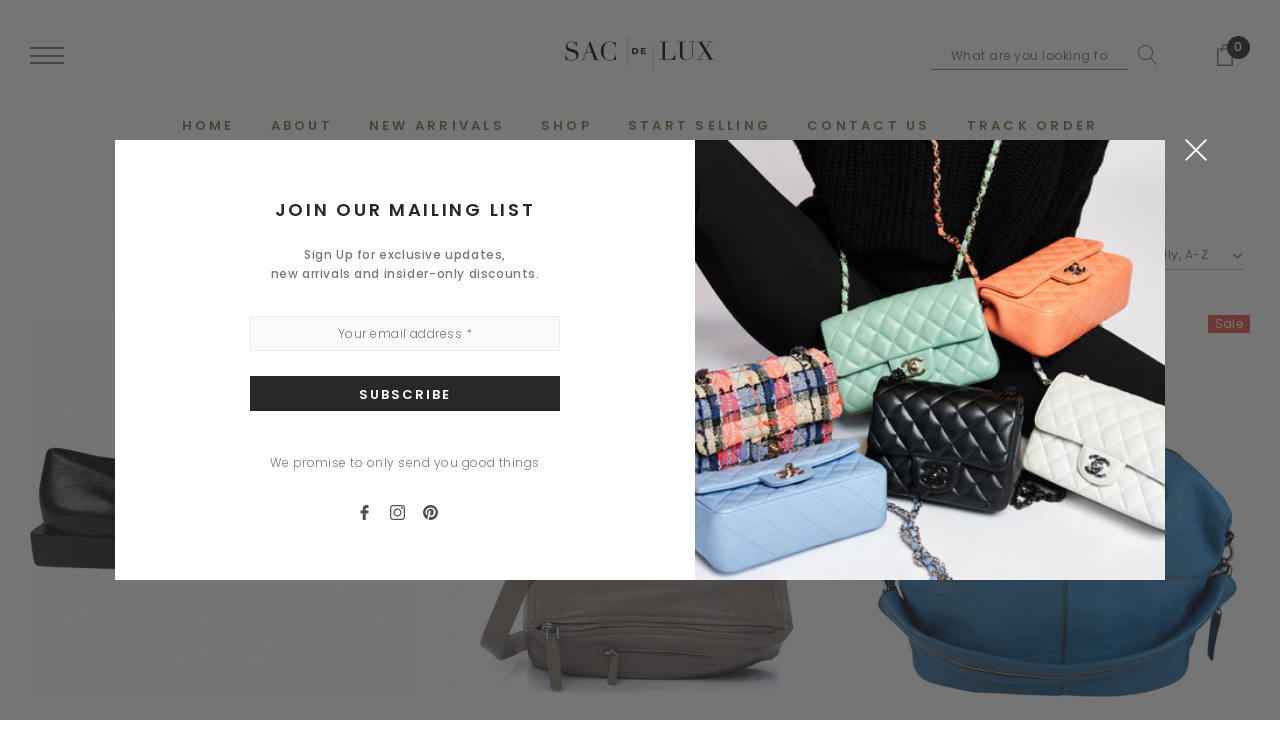

--- FILE ---
content_type: text/html; charset=utf-8
request_url: https://www.shopsacdelux.com/collections/vendors?q=Givenchy
body_size: 32877
content:
<!doctype html>
<html class="no-js" lang="en">

<head>
    <meta charset="utf-8">
    <meta https-equiv="X-UA-Compatible" content="IE=edge,chrome=1">
    <meta name="viewport" content="width=device-width,initial-scale=1">
    <meta https-equiv="X-UA-Compatible" content="IE=Edge">
    <meta name="theme-color" content="#f04723">
    <link rel="canonical" href="https://www.shopsacdelux.com/collections/vendors?q=givenchy"><title>Givenchy &ndash; Sacdelux</title>

    
        <meta property="og:type" content="website">
        <meta property="og:title" content="Givenchy">
        
    
    

    <meta property="og:url" content="https://www.shopsacdelux.com/collections/vendors?q=givenchy">
    <meta property="og:site_name" content="Sacdelux"> 
    <!-- /snippets/social-meta-tags.liquid -->




<meta property="og:site_name" content="Sacdelux">
<meta property="og:url" content="https://www.shopsacdelux.com/collections/vendors?q=givenchy">
<meta property="og:title" content="Givenchy">
<meta property="og:type" content="product.group">
<meta property="og:description" content="Sacdelux is a luxury boutique that sells pre-owned bags, shoes, accessories & apparel at affordable prices. We guarantee authenticity of all the items.">





<meta name="twitter:card" content="summary_large_image">
<meta name="twitter:title" content="Givenchy">
<meta name="twitter:description" content="Sacdelux is a luxury boutique that sells pre-owned bags, shoes, accessories & apparel at affordable prices. We guarantee authenticity of all the items.">

    <style type="text/css">
	
	

	
	

	
	  
	  
	

	:root{

		--font_size: 12px;
		--font_size_plus1: 13px;
		--font_size_plus1_75: 13.75px;
		--font_size_plus2: 14px;
		--font_size_plus3: 15px;
		--font_size_plus4: 16px;
		--font_size_plus5: 17px;
		--font_size_plus6: 18px;
		--font_size_plus8: 20px;
		--font_size_plus10: 22px;
		--font_size_plus12: 24px;
		--font_size_plus18: 30px;
		--font_size_plus28: 40px;
		--font_size_minus1: 11px;
		--font_size_minus2: 10px;
		--font_size_minus3: 9px;
		--font_size_time1_15: 13.8px;
		--font_size_time0_88: 10.56px;
		--font_size_time0_58: 6.96px;
		--font_size_time0_54: 6.48px;
		--background_1: #ffffff;
		--color_1 : #323232;
		--border_1 : #787878;
		--background_2: #323232;
	    --color_2 : #fff;
	    --border_2 : #323232;
	    --background_3: #505050;
	    --color_3 : #ffffff;
		--border_3 : #505050;
		--sold_out_text : #fff;
		--bg_sold_out : #b6b6b6;
	    --color_url: #8c8c8c;
	    --color_url_hover:#ed4f2d;
	    --color_btn_primary: #f04723;
		--color_btn_primary_text: #ffffff;
		--color_btn_primary_hover: #cd2c19;
		--color_btn_secondary_hover: #5d6673;
		--color_btn_secondary_border_hover: #5d6673;
		--color_btn_secondary_text_hover: #ffffff;
		--font_stack_header: Poppins, "Arial", "sans-serif";
		--font_stack_body: Poppins, "Arial", "sans-serif";
		--font_stack_heading: DM Serif Display, serif;
		--color_body_bg: #ffffff;
	    --color_body_text:#787878;
	    --color_text_field_text:#787878;
	    --color_text_field: #fff;
	    --color_heading_text:#323232;
	    --color_heading_url:#4563b3;
	    --color_bg_alt: rgba(120, 120, 120, 0.05);
	    --opacity_image_overlay: 0.47;
	    --color_border_form: #cccfd6;
	    --color_border: #e8e9eb;
	    --svg_select_icon: #{'//www.shopsacdelux.com/cdn/shop/t/11/assets/ico-select.svg?v=146038610840559294621683209259'};
	    --transition_drawer: all 0.45s cubic-bezier(0.29, 0.63, 0.44, 1);
	    --color_btn_close_gp:#8c8c8c;
	    --color_btn_bg_cookieMessage_hover:#ed4f2d;
	    --color_cookieMessage:#8c8c8c;
	    --color_btn_bg_cookieMessage:#8c8c8c;
	    --color_btn_cookieMessage:#fafafa;
	    --color_btn_cookieMessage_hover:#ffffff;
	    --color_notification2:#8c8c8c;
	    --color_bg_notification2:#ffffff;
	    --color_button_close:#787878;
	    --color_title_notification2: #323232;
	    --color_title_border:#a0a0a0;
	    --text_content_newsletter:#787878;
	    --background_newsletter:#fff;
	    --color_title_newsletter:#282828;
	    --color_product_button_text:#ffffff;
	    --color_product_button_border:#505050;
	    --color_product_button_bg:#505050;
	    --color_product_button_text_hover:#505050;
	    --color_product_button_border_hover:#505050;
	    --color_product_button_bg_hover:#ffffff;
	    --color_bg_header_mb:#ffffff;
	    --color_logo_mb:#2e3031;
	    --color_logo:#383e47;
	    --color_header_mb:#2e3031;
	    --color_item_cart:#fff;
	    --color_menu_lv1_mb:#282828;
	    --hover_color_mnu_lv1_mb:#787878;
	    --color_menu_lv2_mb:#887250;
	    --hover_color_mnu_lv2_mb: #787878;
	    --color_menu_lv3_mb:#787878;
	    --hover_color_mnu_lv3_mb:#282828;
	    --border_color_menu_mb:;
	    --color_section_bg_gray:#f5f5f5;
	    --color_section_border:#e2e4e8;
	    --color_dropdownmenu:#383e47;
	    --color_bg_announcement_bar:#2e3031;
	    --color_announcement_bar:#ffffff;
	    --color_bg_header_middle:#f5f5f5;
	    --color_bor_middle:#c8c8c8;
	    --color_header_middle:#464646;
	    --color_bg_cart_countPill:#2e3031;
	    --color_cart_countPill: #ffffff;
	    --color_bg_header_search: #323232;
	    --color_button_header:#ffffff;
	    --bg_menu:#fafafa;
	    --bg_dropdown_menu:#fff;
	    --font_size_mnu_lv1:13px;
	    --color_menu_lv1:#8b714a;
	    --hover_color_mnu_lv1:#282828;
	    --hover_color_mnu_lv1_modify:rgba(40, 40, 40, 0.85);
	    --font_size_mnu_lv2:12px;
	    --color_menu_lv2:#8b714a;
	    --hover_color_mnu_lv2:color: #282828;
	    --color_product_vendor:#8c8c8c;
	    --bg_lb_sale:#ed4f2d;
	    --color_lb_sale:#fff;
	    --bg_lb_new:#4fb7d0;
	    --color_lb_new:#fff;
	    --bg_lb_hot:#f4ab3c;
	    --color_lb_hot:#fff;
	    --color_bg_header_middle_2_hp:rgba(0,0,0,0);
	    --color_bg_header_middle_2:#ffffff;
	    --color_menu_lv3:#787878;
	    --font_size_mnu_lv3:12px;
	    --hover_color_mnu_lv3:#282828;
	    --background_footer_df:#fff;
	    --bor_footer_df:#ececec;
	    --footer_link_df_title:#272727;
	    --footer_link_df_text:#787878;
	    --footer_link_df_text_hover:#272727;
	    --border_bootom_br_nl:#808284;
	    --footer_link_df_title:#272727;
	    --back_footer_bt_df:#282828;
	    --footer_bottom_color_df:#ffffff;
	    --footer_bottom_color_df_modify:rgba(255, 255, 255, 0.8);
	    --back_footer_bg:#f8f8f8;
	    --border_footer_col:#dadada;
	    --color_newsletter_input_border:#c8c8c8;
	    --newsletter_input_bg:#ffffff;
	    --color_newsletter_input:#a0a0a0;
	    --newsletter_button_bg:#323232;
	    --color_newsletter_button:#ffffff;
	    --footer_social:#323232;
	    --footer_social_border:#c9c9c9;
	    --color_product_price:#282828;
	    --color_product_review_empty:#dfdfe0;
	    --color_product_review:#8b714a;
	    --color_product_price_presale:#8c8c8c;
	    --color_product_price_sale:#282828;
	    --color_product_button_soldOut_text:#999999;
	    --color_product_button_soldOut_border:#f7f7f7;
	    --color_product_button_soldOut_bg:#f7f7f7;
	    --back_button_newsletter:#282828;
	    --color_button_newlet:#fff;
	    --color_bg_announcement_bar_2:#282828;
	    --color_announcement_bar_2:#ffffff;
	    --color_text:#787878;
	    --background_count_item:#282828;
	    --color_count_item:#fff;
	    --color_footer_title:#323232;
	    --color_sale_badge_text:#ffffff;
	    --color_sale_badge_bg:#e95144;
	    --product_card_height_procent:100%;
	    --color_product_title:#323232;
	    --color_product_title_hover:#8b714a;
	    --color_btt:#8b704e;
	    --color_bg_btt:#ffffff;
	    --color_border_btt:#8b704e;
	    --color_bg_cookieMessage:#fafafa;
	    --color_bg_cookieMessage_modify:rgba(250, 250, 250, 0.9);
	    --color_text_hp:#fff;
	    --color_nav_2_hp:#fae3ca;
	    --footer_policy_br:#c8c8c8;
	    --footer_policy_text:#323232;
	    --footer_link_title:#323232;
	    --back_footer_bt:#323232;
	    --footer_bottom_color:#e0e0e0;
	    --footer_link_br:#dadada;
	    --footer_link_text:#646464;
	    --color_badge_text:#ffffff;
	    --color_badge_bg:#383e46;
	    --color_new_badge_text:#ffffff;
	    --color_new_badge_bg:#baa070;
	    --color_bundle_badge_text:#ffffff;
	    --color_bundle_badge_bg:#505050;
	    --color_soldOut_badge_text:#ffffff;
	    --color_soldOut_badge_bg:#b6b6b6;
	    --color_bestSellers_badge_text:#ffffff;
	    --color_bestSellers_badge_bg:#ed6912;
	}
</style>
     <!-- fonts -->
    
<script type="text/javascript">
  WebFontConfig = {
    google: { families: [ 
      
          'Poppins:100,200,300,400,500,600,700,800,900'
	  
      
      	
      		,
      	      
        'Poppins:100,200,300,400,500,600,700,800,900'
	  
    ] }
  };
  
  (function() {
    var wf = document.createElement('script');
    wf.src = ('https:' == document.location.protocol ? 'https' : 'http') +
      '://ajax.googleapis.com/ajax/libs/webfont/1/webfont.js';
    wf.type = 'text/javascript';
    wf.async = 'true';
    var s = document.getElementsByTagName('script')[0];
    s.parentNode.insertBefore(wf, s);
  })(); 
</script>

    <!-- Styles -->
    <link href="//www.shopsacdelux.com/cdn/shop/t/11/assets/vendor.min.css?v=37158687565064383091683209259" rel="stylesheet" type="text/css" media="all" />
<link href="//www.shopsacdelux.com/cdn/shop/t/11/assets/theme-settings.css?v=96698834719565000781683432838" rel="stylesheet" type="text/css" media="all" />
<link href="//www.shopsacdelux.com/cdn/shop/t/11/assets/theme.css?v=147062609727543129111683209284" rel="stylesheet" type="text/css" media="all" />










    <!-- Scripts -->
    <script>
var theme = {
  breakpoints: {
    medium: 750,
    large: 990,
    widescreen: 1400
  },
  strings: {
    addToCart: "Add to cart",
    select_options: "Choose options",
    soldOut: "Sold out",
    unavailable: "Unavailable",
    pre_order: "Pre order",
    
    regularPrice: "Regular price",
    remove: "Remove",
    previous: "Prev",
    next: "Next",
    salePrice: "Sale price",
    sale: "Sale",
    showMore: "Read More",
    showLess: "Read Less",
    addressError: "Error looking up that address",
    addressNoResults: "No results for that address",
    addressQueryLimit: "You have exceeded the Google API usage limit. Consider upgrading to a \u003ca href=\"https:\/\/developers.google.com\/maps\/premium\/usage-limits\"\u003ePremium Plan\u003c\/a\u003e.",
    authError: "There was a problem authenticating your Google Maps account.",
    newWindow: "Opens in a new window.",
    external: "Opens external website.",
    newWindowExternal: "Opens external website in a new window.",
    removeLabel: "Remove",
    update: "Translation missing: en.cart.label.update",
    quantity: "Quantity",
    discountedTotal: "Translation missing: en.cart.label.discounted_total",
    regularTotal: "Translation missing: en.cart.label.regular_total",
    priceColumn: "Translation missing: en.cart.label.price_column",
    quantityMinimumMessage: "Quantity must be 1 or more",
    cartError: "Translation missing: en.cart.general.cart_error",
    removedItemMessage: "Removed \u003cspan class=\"cart__removed-product-details\"\u003e([quantity]) [link]\u003c\/span\u003e from your cart.",
    unitPrice: "Unit price",
    unitPriceSeparator: "per",
    oneCartCount: "1 item",
    otherCartCount: "[count] items",
    quantityLabel: "Quantity: [count]",
    in_stock: "In stock",
    out_of_stock: "Out of stock",
    cartErrorMaximum: "Maximum quantity: [quantity].",
    shippingMessage: "Only [price] away from Free Shipping",
    
    	priceFreeShipping: 7000,
    
    freeShipping: "You qualify for free shipping!",
    added_to_cart: "is added to your shopping cart.",

  },
  moneyFormat: "${{amount}}",
  moneyFormatWithCurrency: "${{amount}} USD"
}
window.shop_currency = "USD";
window.multi_lang = true;
window.show_multiple_currencies = true;
window.show_auto_currency = false;
window.enable_sidebar_multiple_choice = true;
window.money_format = "${{amount}}";
window.label_sale = "text";
window.swatch_recently = "color";
window.router = "";
window.option_ptoduct1 = "color";
window.option_ptoduct2 = "size";
window.option_ptoduct3 = "product options";

var hl = {
      url: 'sacdeluxeshpo.myshopify.com',
      tid: '9691007',
      dom: 'www.shopsacdelux.com',
      lic: '48d02febcab14796',
    };
document.documentElement.className = document.documentElement.className.replace('no-js', 'js');
</script>
 <script>window.performance && window.performance.mark && window.performance.mark('shopify.content_for_header.start');</script><meta name="google-site-verification" content="AK7MGGq5xtgsNzicVZCOu6K-TW7spvOxvkVh4mb_eUI">
<meta id="shopify-digital-wallet" name="shopify-digital-wallet" content="/5757894729/digital_wallets/dialog">
<meta name="shopify-checkout-api-token" content="6ec4f5db50d6aee7c59b1896c9fedf15">
<meta id="in-context-paypal-metadata" data-shop-id="5757894729" data-venmo-supported="false" data-environment="production" data-locale="en_US" data-paypal-v4="true" data-currency="USD">
<link rel="alternate" hreflang="x-default" href="https://www.shopsacdelux.com/collections/vendors?q=Givenchy">
<link rel="alternate" hreflang="en" href="https://www.shopsacdelux.com/collections/vendors?q=Givenchy">
<link rel="alternate" hreflang="en-CA" href="https://www.shopsacdelux.com/en-ca/collections/vendors?q=Givenchy">
<script async="async" src="/checkouts/internal/preloads.js?locale=en-US"></script>
<link rel="preconnect" href="https://shop.app" crossorigin="anonymous">
<script async="async" src="https://shop.app/checkouts/internal/preloads.js?locale=en-US&shop_id=5757894729" crossorigin="anonymous"></script>
<script id="apple-pay-shop-capabilities" type="application/json">{"shopId":5757894729,"countryCode":"US","currencyCode":"USD","merchantCapabilities":["supports3DS"],"merchantId":"gid:\/\/shopify\/Shop\/5757894729","merchantName":"Sacdelux","requiredBillingContactFields":["postalAddress","email"],"requiredShippingContactFields":["postalAddress","email"],"shippingType":"shipping","supportedNetworks":["visa","masterCard","amex","discover","elo","jcb"],"total":{"type":"pending","label":"Sacdelux","amount":"1.00"},"shopifyPaymentsEnabled":true,"supportsSubscriptions":true}</script>
<script id="shopify-features" type="application/json">{"accessToken":"6ec4f5db50d6aee7c59b1896c9fedf15","betas":["rich-media-storefront-analytics"],"domain":"www.shopsacdelux.com","predictiveSearch":true,"shopId":5757894729,"locale":"en"}</script>
<script>var Shopify = Shopify || {};
Shopify.shop = "sacdeluxeshpo.myshopify.com";
Shopify.locale = "en";
Shopify.currency = {"active":"USD","rate":"1.0"};
Shopify.country = "US";
Shopify.theme = {"name":"VERIFIED SACDELUX THEME ","id":122334150738,"schema_name":"Jewel","schema_version":"1.0.0","theme_store_id":null,"role":"main"};
Shopify.theme.handle = "null";
Shopify.theme.style = {"id":null,"handle":null};
Shopify.cdnHost = "www.shopsacdelux.com/cdn";
Shopify.routes = Shopify.routes || {};
Shopify.routes.root = "/";</script>
<script type="module">!function(o){(o.Shopify=o.Shopify||{}).modules=!0}(window);</script>
<script>!function(o){function n(){var o=[];function n(){o.push(Array.prototype.slice.apply(arguments))}return n.q=o,n}var t=o.Shopify=o.Shopify||{};t.loadFeatures=n(),t.autoloadFeatures=n()}(window);</script>
<script>
  window.ShopifyPay = window.ShopifyPay || {};
  window.ShopifyPay.apiHost = "shop.app\/pay";
  window.ShopifyPay.redirectState = null;
</script>
<script id="shop-js-analytics" type="application/json">{"pageType":"collection"}</script>
<script defer="defer" async type="module" src="//www.shopsacdelux.com/cdn/shopifycloud/shop-js/modules/v2/client.init-shop-cart-sync_BT-GjEfc.en.esm.js"></script>
<script defer="defer" async type="module" src="//www.shopsacdelux.com/cdn/shopifycloud/shop-js/modules/v2/chunk.common_D58fp_Oc.esm.js"></script>
<script defer="defer" async type="module" src="//www.shopsacdelux.com/cdn/shopifycloud/shop-js/modules/v2/chunk.modal_xMitdFEc.esm.js"></script>
<script type="module">
  await import("//www.shopsacdelux.com/cdn/shopifycloud/shop-js/modules/v2/client.init-shop-cart-sync_BT-GjEfc.en.esm.js");
await import("//www.shopsacdelux.com/cdn/shopifycloud/shop-js/modules/v2/chunk.common_D58fp_Oc.esm.js");
await import("//www.shopsacdelux.com/cdn/shopifycloud/shop-js/modules/v2/chunk.modal_xMitdFEc.esm.js");

  window.Shopify.SignInWithShop?.initShopCartSync?.({"fedCMEnabled":true,"windoidEnabled":true});

</script>
<script>
  window.Shopify = window.Shopify || {};
  if (!window.Shopify.featureAssets) window.Shopify.featureAssets = {};
  window.Shopify.featureAssets['shop-js'] = {"shop-cart-sync":["modules/v2/client.shop-cart-sync_DZOKe7Ll.en.esm.js","modules/v2/chunk.common_D58fp_Oc.esm.js","modules/v2/chunk.modal_xMitdFEc.esm.js"],"init-fed-cm":["modules/v2/client.init-fed-cm_B6oLuCjv.en.esm.js","modules/v2/chunk.common_D58fp_Oc.esm.js","modules/v2/chunk.modal_xMitdFEc.esm.js"],"shop-cash-offers":["modules/v2/client.shop-cash-offers_D2sdYoxE.en.esm.js","modules/v2/chunk.common_D58fp_Oc.esm.js","modules/v2/chunk.modal_xMitdFEc.esm.js"],"shop-login-button":["modules/v2/client.shop-login-button_QeVjl5Y3.en.esm.js","modules/v2/chunk.common_D58fp_Oc.esm.js","modules/v2/chunk.modal_xMitdFEc.esm.js"],"pay-button":["modules/v2/client.pay-button_DXTOsIq6.en.esm.js","modules/v2/chunk.common_D58fp_Oc.esm.js","modules/v2/chunk.modal_xMitdFEc.esm.js"],"shop-button":["modules/v2/client.shop-button_DQZHx9pm.en.esm.js","modules/v2/chunk.common_D58fp_Oc.esm.js","modules/v2/chunk.modal_xMitdFEc.esm.js"],"avatar":["modules/v2/client.avatar_BTnouDA3.en.esm.js"],"init-windoid":["modules/v2/client.init-windoid_CR1B-cfM.en.esm.js","modules/v2/chunk.common_D58fp_Oc.esm.js","modules/v2/chunk.modal_xMitdFEc.esm.js"],"init-shop-for-new-customer-accounts":["modules/v2/client.init-shop-for-new-customer-accounts_C_vY_xzh.en.esm.js","modules/v2/client.shop-login-button_QeVjl5Y3.en.esm.js","modules/v2/chunk.common_D58fp_Oc.esm.js","modules/v2/chunk.modal_xMitdFEc.esm.js"],"init-shop-email-lookup-coordinator":["modules/v2/client.init-shop-email-lookup-coordinator_BI7n9ZSv.en.esm.js","modules/v2/chunk.common_D58fp_Oc.esm.js","modules/v2/chunk.modal_xMitdFEc.esm.js"],"init-shop-cart-sync":["modules/v2/client.init-shop-cart-sync_BT-GjEfc.en.esm.js","modules/v2/chunk.common_D58fp_Oc.esm.js","modules/v2/chunk.modal_xMitdFEc.esm.js"],"shop-toast-manager":["modules/v2/client.shop-toast-manager_DiYdP3xc.en.esm.js","modules/v2/chunk.common_D58fp_Oc.esm.js","modules/v2/chunk.modal_xMitdFEc.esm.js"],"init-customer-accounts":["modules/v2/client.init-customer-accounts_D9ZNqS-Q.en.esm.js","modules/v2/client.shop-login-button_QeVjl5Y3.en.esm.js","modules/v2/chunk.common_D58fp_Oc.esm.js","modules/v2/chunk.modal_xMitdFEc.esm.js"],"init-customer-accounts-sign-up":["modules/v2/client.init-customer-accounts-sign-up_iGw4briv.en.esm.js","modules/v2/client.shop-login-button_QeVjl5Y3.en.esm.js","modules/v2/chunk.common_D58fp_Oc.esm.js","modules/v2/chunk.modal_xMitdFEc.esm.js"],"shop-follow-button":["modules/v2/client.shop-follow-button_CqMgW2wH.en.esm.js","modules/v2/chunk.common_D58fp_Oc.esm.js","modules/v2/chunk.modal_xMitdFEc.esm.js"],"checkout-modal":["modules/v2/client.checkout-modal_xHeaAweL.en.esm.js","modules/v2/chunk.common_D58fp_Oc.esm.js","modules/v2/chunk.modal_xMitdFEc.esm.js"],"shop-login":["modules/v2/client.shop-login_D91U-Q7h.en.esm.js","modules/v2/chunk.common_D58fp_Oc.esm.js","modules/v2/chunk.modal_xMitdFEc.esm.js"],"lead-capture":["modules/v2/client.lead-capture_BJmE1dJe.en.esm.js","modules/v2/chunk.common_D58fp_Oc.esm.js","modules/v2/chunk.modal_xMitdFEc.esm.js"],"payment-terms":["modules/v2/client.payment-terms_Ci9AEqFq.en.esm.js","modules/v2/chunk.common_D58fp_Oc.esm.js","modules/v2/chunk.modal_xMitdFEc.esm.js"]};
</script>
<script>(function() {
  var isLoaded = false;
  function asyncLoad() {
    if (isLoaded) return;
    isLoaded = true;
    var urls = ["https:\/\/www.pxucdn.com\/apps\/uso.js?shop=sacdeluxeshpo.myshopify.com","https:\/\/chimpstatic.com\/mcjs-connected\/js\/users\/94f6901f5cffeceae9c20da13\/2d830b2225634d290a7fa9095.js?shop=sacdeluxeshpo.myshopify.com","https:\/\/d11gyepaze0qmc.cloudfront.net\/assets\/js\/order-lookup-by-hulkapps.js?shop=sacdeluxeshpo.myshopify.com","https:\/\/cdn.shopify.com\/s\/files\/1\/0057\/5789\/4729\/t\/6\/assets\/affirmShopify.js?v=1647110038\u0026shop=sacdeluxeshpo.myshopify.com","https:\/\/cdn.shopify.com\/s\/files\/1\/0057\/5789\/4729\/t\/11\/assets\/HNtqdYG8Aq06U2OE.js?v=1683273936\u0026shopId=165117\u0026shop=sacdeluxeshpo.myshopify.com"];
    for (var i = 0; i < urls.length; i++) {
      var s = document.createElement('script');
      s.type = 'text/javascript';
      s.async = true;
      s.src = urls[i];
      var x = document.getElementsByTagName('script')[0];
      x.parentNode.insertBefore(s, x);
    }
  };
  if(window.attachEvent) {
    window.attachEvent('onload', asyncLoad);
  } else {
    window.addEventListener('load', asyncLoad, false);
  }
})();</script>
<script id="__st">var __st={"a":5757894729,"offset":-18000,"reqid":"3c71b60b-fa58-4900-af6f-ef5a02f19c95-1769331302","pageurl":"www.shopsacdelux.com\/collections\/vendors?q=Givenchy","u":"1e8e2c3f05ae","p":"vendors"};</script>
<script>window.ShopifyPaypalV4VisibilityTracking = true;</script>
<script id="captcha-bootstrap">!function(){'use strict';const t='contact',e='account',n='new_comment',o=[[t,t],['blogs',n],['comments',n],[t,'customer']],c=[[e,'customer_login'],[e,'guest_login'],[e,'recover_customer_password'],[e,'create_customer']],r=t=>t.map((([t,e])=>`form[action*='/${t}']:not([data-nocaptcha='true']) input[name='form_type'][value='${e}']`)).join(','),a=t=>()=>t?[...document.querySelectorAll(t)].map((t=>t.form)):[];function s(){const t=[...o],e=r(t);return a(e)}const i='password',u='form_key',d=['recaptcha-v3-token','g-recaptcha-response','h-captcha-response',i],f=()=>{try{return window.sessionStorage}catch{return}},m='__shopify_v',_=t=>t.elements[u];function p(t,e,n=!1){try{const o=window.sessionStorage,c=JSON.parse(o.getItem(e)),{data:r}=function(t){const{data:e,action:n}=t;return t[m]||n?{data:e,action:n}:{data:t,action:n}}(c);for(const[e,n]of Object.entries(r))t.elements[e]&&(t.elements[e].value=n);n&&o.removeItem(e)}catch(o){console.error('form repopulation failed',{error:o})}}const l='form_type',E='cptcha';function T(t){t.dataset[E]=!0}const w=window,h=w.document,L='Shopify',v='ce_forms',y='captcha';let A=!1;((t,e)=>{const n=(g='f06e6c50-85a8-45c8-87d0-21a2b65856fe',I='https://cdn.shopify.com/shopifycloud/storefront-forms-hcaptcha/ce_storefront_forms_captcha_hcaptcha.v1.5.2.iife.js',D={infoText:'Protected by hCaptcha',privacyText:'Privacy',termsText:'Terms'},(t,e,n)=>{const o=w[L][v],c=o.bindForm;if(c)return c(t,g,e,D).then(n);var r;o.q.push([[t,g,e,D],n]),r=I,A||(h.body.append(Object.assign(h.createElement('script'),{id:'captcha-provider',async:!0,src:r})),A=!0)});var g,I,D;w[L]=w[L]||{},w[L][v]=w[L][v]||{},w[L][v].q=[],w[L][y]=w[L][y]||{},w[L][y].protect=function(t,e){n(t,void 0,e),T(t)},Object.freeze(w[L][y]),function(t,e,n,w,h,L){const[v,y,A,g]=function(t,e,n){const i=e?o:[],u=t?c:[],d=[...i,...u],f=r(d),m=r(i),_=r(d.filter((([t,e])=>n.includes(e))));return[a(f),a(m),a(_),s()]}(w,h,L),I=t=>{const e=t.target;return e instanceof HTMLFormElement?e:e&&e.form},D=t=>v().includes(t);t.addEventListener('submit',(t=>{const e=I(t);if(!e)return;const n=D(e)&&!e.dataset.hcaptchaBound&&!e.dataset.recaptchaBound,o=_(e),c=g().includes(e)&&(!o||!o.value);(n||c)&&t.preventDefault(),c&&!n&&(function(t){try{if(!f())return;!function(t){const e=f();if(!e)return;const n=_(t);if(!n)return;const o=n.value;o&&e.removeItem(o)}(t);const e=Array.from(Array(32),(()=>Math.random().toString(36)[2])).join('');!function(t,e){_(t)||t.append(Object.assign(document.createElement('input'),{type:'hidden',name:u})),t.elements[u].value=e}(t,e),function(t,e){const n=f();if(!n)return;const o=[...t.querySelectorAll(`input[type='${i}']`)].map((({name:t})=>t)),c=[...d,...o],r={};for(const[a,s]of new FormData(t).entries())c.includes(a)||(r[a]=s);n.setItem(e,JSON.stringify({[m]:1,action:t.action,data:r}))}(t,e)}catch(e){console.error('failed to persist form',e)}}(e),e.submit())}));const S=(t,e)=>{t&&!t.dataset[E]&&(n(t,e.some((e=>e===t))),T(t))};for(const o of['focusin','change'])t.addEventListener(o,(t=>{const e=I(t);D(e)&&S(e,y())}));const B=e.get('form_key'),M=e.get(l),P=B&&M;t.addEventListener('DOMContentLoaded',(()=>{const t=y();if(P)for(const e of t)e.elements[l].value===M&&p(e,B);[...new Set([...A(),...v().filter((t=>'true'===t.dataset.shopifyCaptcha))])].forEach((e=>S(e,t)))}))}(h,new URLSearchParams(w.location.search),n,t,e,['guest_login'])})(!0,!0)}();</script>
<script integrity="sha256-4kQ18oKyAcykRKYeNunJcIwy7WH5gtpwJnB7kiuLZ1E=" data-source-attribution="shopify.loadfeatures" defer="defer" src="//www.shopsacdelux.com/cdn/shopifycloud/storefront/assets/storefront/load_feature-a0a9edcb.js" crossorigin="anonymous"></script>
<script crossorigin="anonymous" defer="defer" src="//www.shopsacdelux.com/cdn/shopifycloud/storefront/assets/shopify_pay/storefront-65b4c6d7.js?v=20250812"></script>
<script data-source-attribution="shopify.dynamic_checkout.dynamic.init">var Shopify=Shopify||{};Shopify.PaymentButton=Shopify.PaymentButton||{isStorefrontPortableWallets:!0,init:function(){window.Shopify.PaymentButton.init=function(){};var t=document.createElement("script");t.src="https://www.shopsacdelux.com/cdn/shopifycloud/portable-wallets/latest/portable-wallets.en.js",t.type="module",document.head.appendChild(t)}};
</script>
<script data-source-attribution="shopify.dynamic_checkout.buyer_consent">
  function portableWalletsHideBuyerConsent(e){var t=document.getElementById("shopify-buyer-consent"),n=document.getElementById("shopify-subscription-policy-button");t&&n&&(t.classList.add("hidden"),t.setAttribute("aria-hidden","true"),n.removeEventListener("click",e))}function portableWalletsShowBuyerConsent(e){var t=document.getElementById("shopify-buyer-consent"),n=document.getElementById("shopify-subscription-policy-button");t&&n&&(t.classList.remove("hidden"),t.removeAttribute("aria-hidden"),n.addEventListener("click",e))}window.Shopify?.PaymentButton&&(window.Shopify.PaymentButton.hideBuyerConsent=portableWalletsHideBuyerConsent,window.Shopify.PaymentButton.showBuyerConsent=portableWalletsShowBuyerConsent);
</script>
<script data-source-attribution="shopify.dynamic_checkout.cart.bootstrap">document.addEventListener("DOMContentLoaded",(function(){function t(){return document.querySelector("shopify-accelerated-checkout-cart, shopify-accelerated-checkout")}if(t())Shopify.PaymentButton.init();else{new MutationObserver((function(e,n){t()&&(Shopify.PaymentButton.init(),n.disconnect())})).observe(document.body,{childList:!0,subtree:!0})}}));
</script>
<link id="shopify-accelerated-checkout-styles" rel="stylesheet" media="screen" href="https://www.shopsacdelux.com/cdn/shopifycloud/portable-wallets/latest/accelerated-checkout-backwards-compat.css" crossorigin="anonymous">
<style id="shopify-accelerated-checkout-cart">
        #shopify-buyer-consent {
  margin-top: 1em;
  display: inline-block;
  width: 100%;
}

#shopify-buyer-consent.hidden {
  display: none;
}

#shopify-subscription-policy-button {
  background: none;
  border: none;
  padding: 0;
  text-decoration: underline;
  font-size: inherit;
  cursor: pointer;
}

#shopify-subscription-policy-button::before {
  box-shadow: none;
}

      </style>

<script>window.performance && window.performance.mark && window.performance.mark('shopify.content_for_header.end');</script>
<meta property="og:image" content="https://cdn.shopify.com/s/files/1/0057/5789/4729/files/SD-logoblack_300x_png.webp?height=628&pad_color=fff&v=1673371945&width=1200" />
<meta property="og:image:secure_url" content="https://cdn.shopify.com/s/files/1/0057/5789/4729/files/SD-logoblack_300x_png.webp?height=628&pad_color=fff&v=1673371945&width=1200" />
<meta property="og:image:width" content="1200" />
<meta property="og:image:height" content="628" />
<link href="https://monorail-edge.shopifysvc.com" rel="dns-prefetch">
<script>(function(){if ("sendBeacon" in navigator && "performance" in window) {try {var session_token_from_headers = performance.getEntriesByType('navigation')[0].serverTiming.find(x => x.name == '_s').description;} catch {var session_token_from_headers = undefined;}var session_cookie_matches = document.cookie.match(/_shopify_s=([^;]*)/);var session_token_from_cookie = session_cookie_matches && session_cookie_matches.length === 2 ? session_cookie_matches[1] : "";var session_token = session_token_from_headers || session_token_from_cookie || "";function handle_abandonment_event(e) {var entries = performance.getEntries().filter(function(entry) {return /monorail-edge.shopifysvc.com/.test(entry.name);});if (!window.abandonment_tracked && entries.length === 0) {window.abandonment_tracked = true;var currentMs = Date.now();var navigation_start = performance.timing.navigationStart;var payload = {shop_id: 5757894729,url: window.location.href,navigation_start,duration: currentMs - navigation_start,session_token,page_type: "collection"};window.navigator.sendBeacon("https://monorail-edge.shopifysvc.com/v1/produce", JSON.stringify({schema_id: "online_store_buyer_site_abandonment/1.1",payload: payload,metadata: {event_created_at_ms: currentMs,event_sent_at_ms: currentMs}}));}}window.addEventListener('pagehide', handle_abandonment_event);}}());</script>
<script id="web-pixels-manager-setup">(function e(e,d,r,n,o){if(void 0===o&&(o={}),!Boolean(null===(a=null===(i=window.Shopify)||void 0===i?void 0:i.analytics)||void 0===a?void 0:a.replayQueue)){var i,a;window.Shopify=window.Shopify||{};var t=window.Shopify;t.analytics=t.analytics||{};var s=t.analytics;s.replayQueue=[],s.publish=function(e,d,r){return s.replayQueue.push([e,d,r]),!0};try{self.performance.mark("wpm:start")}catch(e){}var l=function(){var e={modern:/Edge?\/(1{2}[4-9]|1[2-9]\d|[2-9]\d{2}|\d{4,})\.\d+(\.\d+|)|Firefox\/(1{2}[4-9]|1[2-9]\d|[2-9]\d{2}|\d{4,})\.\d+(\.\d+|)|Chrom(ium|e)\/(9{2}|\d{3,})\.\d+(\.\d+|)|(Maci|X1{2}).+ Version\/(15\.\d+|(1[6-9]|[2-9]\d|\d{3,})\.\d+)([,.]\d+|)( \(\w+\)|)( Mobile\/\w+|) Safari\/|Chrome.+OPR\/(9{2}|\d{3,})\.\d+\.\d+|(CPU[ +]OS|iPhone[ +]OS|CPU[ +]iPhone|CPU IPhone OS|CPU iPad OS)[ +]+(15[._]\d+|(1[6-9]|[2-9]\d|\d{3,})[._]\d+)([._]\d+|)|Android:?[ /-](13[3-9]|1[4-9]\d|[2-9]\d{2}|\d{4,})(\.\d+|)(\.\d+|)|Android.+Firefox\/(13[5-9]|1[4-9]\d|[2-9]\d{2}|\d{4,})\.\d+(\.\d+|)|Android.+Chrom(ium|e)\/(13[3-9]|1[4-9]\d|[2-9]\d{2}|\d{4,})\.\d+(\.\d+|)|SamsungBrowser\/([2-9]\d|\d{3,})\.\d+/,legacy:/Edge?\/(1[6-9]|[2-9]\d|\d{3,})\.\d+(\.\d+|)|Firefox\/(5[4-9]|[6-9]\d|\d{3,})\.\d+(\.\d+|)|Chrom(ium|e)\/(5[1-9]|[6-9]\d|\d{3,})\.\d+(\.\d+|)([\d.]+$|.*Safari\/(?![\d.]+ Edge\/[\d.]+$))|(Maci|X1{2}).+ Version\/(10\.\d+|(1[1-9]|[2-9]\d|\d{3,})\.\d+)([,.]\d+|)( \(\w+\)|)( Mobile\/\w+|) Safari\/|Chrome.+OPR\/(3[89]|[4-9]\d|\d{3,})\.\d+\.\d+|(CPU[ +]OS|iPhone[ +]OS|CPU[ +]iPhone|CPU IPhone OS|CPU iPad OS)[ +]+(10[._]\d+|(1[1-9]|[2-9]\d|\d{3,})[._]\d+)([._]\d+|)|Android:?[ /-](13[3-9]|1[4-9]\d|[2-9]\d{2}|\d{4,})(\.\d+|)(\.\d+|)|Mobile Safari.+OPR\/([89]\d|\d{3,})\.\d+\.\d+|Android.+Firefox\/(13[5-9]|1[4-9]\d|[2-9]\d{2}|\d{4,})\.\d+(\.\d+|)|Android.+Chrom(ium|e)\/(13[3-9]|1[4-9]\d|[2-9]\d{2}|\d{4,})\.\d+(\.\d+|)|Android.+(UC? ?Browser|UCWEB|U3)[ /]?(15\.([5-9]|\d{2,})|(1[6-9]|[2-9]\d|\d{3,})\.\d+)\.\d+|SamsungBrowser\/(5\.\d+|([6-9]|\d{2,})\.\d+)|Android.+MQ{2}Browser\/(14(\.(9|\d{2,})|)|(1[5-9]|[2-9]\d|\d{3,})(\.\d+|))(\.\d+|)|K[Aa][Ii]OS\/(3\.\d+|([4-9]|\d{2,})\.\d+)(\.\d+|)/},d=e.modern,r=e.legacy,n=navigator.userAgent;return n.match(d)?"modern":n.match(r)?"legacy":"unknown"}(),u="modern"===l?"modern":"legacy",c=(null!=n?n:{modern:"",legacy:""})[u],f=function(e){return[e.baseUrl,"/wpm","/b",e.hashVersion,"modern"===e.buildTarget?"m":"l",".js"].join("")}({baseUrl:d,hashVersion:r,buildTarget:u}),m=function(e){var d=e.version,r=e.bundleTarget,n=e.surface,o=e.pageUrl,i=e.monorailEndpoint;return{emit:function(e){var a=e.status,t=e.errorMsg,s=(new Date).getTime(),l=JSON.stringify({metadata:{event_sent_at_ms:s},events:[{schema_id:"web_pixels_manager_load/3.1",payload:{version:d,bundle_target:r,page_url:o,status:a,surface:n,error_msg:t},metadata:{event_created_at_ms:s}}]});if(!i)return console&&console.warn&&console.warn("[Web Pixels Manager] No Monorail endpoint provided, skipping logging."),!1;try{return self.navigator.sendBeacon.bind(self.navigator)(i,l)}catch(e){}var u=new XMLHttpRequest;try{return u.open("POST",i,!0),u.setRequestHeader("Content-Type","text/plain"),u.send(l),!0}catch(e){return console&&console.warn&&console.warn("[Web Pixels Manager] Got an unhandled error while logging to Monorail."),!1}}}}({version:r,bundleTarget:l,surface:e.surface,pageUrl:self.location.href,monorailEndpoint:e.monorailEndpoint});try{o.browserTarget=l,function(e){var d=e.src,r=e.async,n=void 0===r||r,o=e.onload,i=e.onerror,a=e.sri,t=e.scriptDataAttributes,s=void 0===t?{}:t,l=document.createElement("script"),u=document.querySelector("head"),c=document.querySelector("body");if(l.async=n,l.src=d,a&&(l.integrity=a,l.crossOrigin="anonymous"),s)for(var f in s)if(Object.prototype.hasOwnProperty.call(s,f))try{l.dataset[f]=s[f]}catch(e){}if(o&&l.addEventListener("load",o),i&&l.addEventListener("error",i),u)u.appendChild(l);else{if(!c)throw new Error("Did not find a head or body element to append the script");c.appendChild(l)}}({src:f,async:!0,onload:function(){if(!function(){var e,d;return Boolean(null===(d=null===(e=window.Shopify)||void 0===e?void 0:e.analytics)||void 0===d?void 0:d.initialized)}()){var d=window.webPixelsManager.init(e)||void 0;if(d){var r=window.Shopify.analytics;r.replayQueue.forEach((function(e){var r=e[0],n=e[1],o=e[2];d.publishCustomEvent(r,n,o)})),r.replayQueue=[],r.publish=d.publishCustomEvent,r.visitor=d.visitor,r.initialized=!0}}},onerror:function(){return m.emit({status:"failed",errorMsg:"".concat(f," has failed to load")})},sri:function(e){var d=/^sha384-[A-Za-z0-9+/=]+$/;return"string"==typeof e&&d.test(e)}(c)?c:"",scriptDataAttributes:o}),m.emit({status:"loading"})}catch(e){m.emit({status:"failed",errorMsg:(null==e?void 0:e.message)||"Unknown error"})}}})({shopId: 5757894729,storefrontBaseUrl: "https://www.shopsacdelux.com",extensionsBaseUrl: "https://extensions.shopifycdn.com/cdn/shopifycloud/web-pixels-manager",monorailEndpoint: "https://monorail-edge.shopifysvc.com/unstable/produce_batch",surface: "storefront-renderer",enabledBetaFlags: ["2dca8a86"],webPixelsConfigList: [{"id":"650870866","configuration":"{\"shopId\":\"165117\"}","eventPayloadVersion":"v1","runtimeContext":"STRICT","scriptVersion":"e57a43765e0d230c1bcb12178c1ff13f","type":"APP","apiClientId":2328352,"privacyPurposes":[],"dataSharingAdjustments":{"protectedCustomerApprovalScopes":["read_customer_address","read_customer_email","read_customer_name","read_customer_personal_data","read_customer_phone"]}},{"id":"346357842","configuration":"{\"config\":\"{\\\"pixel_id\\\":\\\"AW-458643427\\\",\\\"target_country\\\":\\\"US\\\",\\\"gtag_events\\\":[{\\\"type\\\":\\\"search\\\",\\\"action_label\\\":\\\"AW-458643427\\\/N5EsCJDKxLMDEOOv2doB\\\"},{\\\"type\\\":\\\"begin_checkout\\\",\\\"action_label\\\":\\\"AW-458643427\\\/5No3CI3KxLMDEOOv2doB\\\"},{\\\"type\\\":\\\"view_item\\\",\\\"action_label\\\":[\\\"AW-458643427\\\/DoxQCIfKxLMDEOOv2doB\\\",\\\"MC-CH287H11EH\\\"]},{\\\"type\\\":\\\"purchase\\\",\\\"action_label\\\":[\\\"AW-458643427\\\/qc7_CITKxLMDEOOv2doB\\\",\\\"MC-CH287H11EH\\\"]},{\\\"type\\\":\\\"page_view\\\",\\\"action_label\\\":[\\\"AW-458643427\\\/2SehCIHKxLMDEOOv2doB\\\",\\\"MC-CH287H11EH\\\"]},{\\\"type\\\":\\\"add_payment_info\\\",\\\"action_label\\\":\\\"AW-458643427\\\/Yc9eCJPKxLMDEOOv2doB\\\"},{\\\"type\\\":\\\"add_to_cart\\\",\\\"action_label\\\":\\\"AW-458643427\\\/6165CIrKxLMDEOOv2doB\\\"}],\\\"enable_monitoring_mode\\\":false}\"}","eventPayloadVersion":"v1","runtimeContext":"OPEN","scriptVersion":"b2a88bafab3e21179ed38636efcd8a93","type":"APP","apiClientId":1780363,"privacyPurposes":[],"dataSharingAdjustments":{"protectedCustomerApprovalScopes":["read_customer_address","read_customer_email","read_customer_name","read_customer_personal_data","read_customer_phone"]}},{"id":"130908242","configuration":"{\"pixel_id\":\"192468179225329\",\"pixel_type\":\"facebook_pixel\",\"metaapp_system_user_token\":\"-\"}","eventPayloadVersion":"v1","runtimeContext":"OPEN","scriptVersion":"ca16bc87fe92b6042fbaa3acc2fbdaa6","type":"APP","apiClientId":2329312,"privacyPurposes":["ANALYTICS","MARKETING","SALE_OF_DATA"],"dataSharingAdjustments":{"protectedCustomerApprovalScopes":["read_customer_address","read_customer_email","read_customer_name","read_customer_personal_data","read_customer_phone"]}},{"id":"55738450","configuration":"{\"tagID\":\"2613993039750\"}","eventPayloadVersion":"v1","runtimeContext":"STRICT","scriptVersion":"18031546ee651571ed29edbe71a3550b","type":"APP","apiClientId":3009811,"privacyPurposes":["ANALYTICS","MARKETING","SALE_OF_DATA"],"dataSharingAdjustments":{"protectedCustomerApprovalScopes":["read_customer_address","read_customer_email","read_customer_name","read_customer_personal_data","read_customer_phone"]}},{"id":"shopify-app-pixel","configuration":"{}","eventPayloadVersion":"v1","runtimeContext":"STRICT","scriptVersion":"0450","apiClientId":"shopify-pixel","type":"APP","privacyPurposes":["ANALYTICS","MARKETING"]},{"id":"shopify-custom-pixel","eventPayloadVersion":"v1","runtimeContext":"LAX","scriptVersion":"0450","apiClientId":"shopify-pixel","type":"CUSTOM","privacyPurposes":["ANALYTICS","MARKETING"]}],isMerchantRequest: false,initData: {"shop":{"name":"Sacdelux","paymentSettings":{"currencyCode":"USD"},"myshopifyDomain":"sacdeluxeshpo.myshopify.com","countryCode":"US","storefrontUrl":"https:\/\/www.shopsacdelux.com"},"customer":null,"cart":null,"checkout":null,"productVariants":[],"purchasingCompany":null},},"https://www.shopsacdelux.com/cdn","fcfee988w5aeb613cpc8e4bc33m6693e112",{"modern":"","legacy":""},{"shopId":"5757894729","storefrontBaseUrl":"https:\/\/www.shopsacdelux.com","extensionBaseUrl":"https:\/\/extensions.shopifycdn.com\/cdn\/shopifycloud\/web-pixels-manager","surface":"storefront-renderer","enabledBetaFlags":"[\"2dca8a86\"]","isMerchantRequest":"false","hashVersion":"fcfee988w5aeb613cpc8e4bc33m6693e112","publish":"custom","events":"[[\"page_viewed\",{}]]"});</script><script>
  window.ShopifyAnalytics = window.ShopifyAnalytics || {};
  window.ShopifyAnalytics.meta = window.ShopifyAnalytics.meta || {};
  window.ShopifyAnalytics.meta.currency = 'USD';
  var meta = {"page":{"pageType":"vendors","requestId":"3c71b60b-fa58-4900-af6f-ef5a02f19c95-1769331302"}};
  for (var attr in meta) {
    window.ShopifyAnalytics.meta[attr] = meta[attr];
  }
</script>
<script class="analytics">
  (function () {
    var customDocumentWrite = function(content) {
      var jquery = null;

      if (window.jQuery) {
        jquery = window.jQuery;
      } else if (window.Checkout && window.Checkout.$) {
        jquery = window.Checkout.$;
      }

      if (jquery) {
        jquery('body').append(content);
      }
    };

    var hasLoggedConversion = function(token) {
      if (token) {
        return document.cookie.indexOf('loggedConversion=' + token) !== -1;
      }
      return false;
    }

    var setCookieIfConversion = function(token) {
      if (token) {
        var twoMonthsFromNow = new Date(Date.now());
        twoMonthsFromNow.setMonth(twoMonthsFromNow.getMonth() + 2);

        document.cookie = 'loggedConversion=' + token + '; expires=' + twoMonthsFromNow;
      }
    }

    var trekkie = window.ShopifyAnalytics.lib = window.trekkie = window.trekkie || [];
    if (trekkie.integrations) {
      return;
    }
    trekkie.methods = [
      'identify',
      'page',
      'ready',
      'track',
      'trackForm',
      'trackLink'
    ];
    trekkie.factory = function(method) {
      return function() {
        var args = Array.prototype.slice.call(arguments);
        args.unshift(method);
        trekkie.push(args);
        return trekkie;
      };
    };
    for (var i = 0; i < trekkie.methods.length; i++) {
      var key = trekkie.methods[i];
      trekkie[key] = trekkie.factory(key);
    }
    trekkie.load = function(config) {
      trekkie.config = config || {};
      trekkie.config.initialDocumentCookie = document.cookie;
      var first = document.getElementsByTagName('script')[0];
      var script = document.createElement('script');
      script.type = 'text/javascript';
      script.onerror = function(e) {
        var scriptFallback = document.createElement('script');
        scriptFallback.type = 'text/javascript';
        scriptFallback.onerror = function(error) {
                var Monorail = {
      produce: function produce(monorailDomain, schemaId, payload) {
        var currentMs = new Date().getTime();
        var event = {
          schema_id: schemaId,
          payload: payload,
          metadata: {
            event_created_at_ms: currentMs,
            event_sent_at_ms: currentMs
          }
        };
        return Monorail.sendRequest("https://" + monorailDomain + "/v1/produce", JSON.stringify(event));
      },
      sendRequest: function sendRequest(endpointUrl, payload) {
        // Try the sendBeacon API
        if (window && window.navigator && typeof window.navigator.sendBeacon === 'function' && typeof window.Blob === 'function' && !Monorail.isIos12()) {
          var blobData = new window.Blob([payload], {
            type: 'text/plain'
          });

          if (window.navigator.sendBeacon(endpointUrl, blobData)) {
            return true;
          } // sendBeacon was not successful

        } // XHR beacon

        var xhr = new XMLHttpRequest();

        try {
          xhr.open('POST', endpointUrl);
          xhr.setRequestHeader('Content-Type', 'text/plain');
          xhr.send(payload);
        } catch (e) {
          console.log(e);
        }

        return false;
      },
      isIos12: function isIos12() {
        return window.navigator.userAgent.lastIndexOf('iPhone; CPU iPhone OS 12_') !== -1 || window.navigator.userAgent.lastIndexOf('iPad; CPU OS 12_') !== -1;
      }
    };
    Monorail.produce('monorail-edge.shopifysvc.com',
      'trekkie_storefront_load_errors/1.1',
      {shop_id: 5757894729,
      theme_id: 122334150738,
      app_name: "storefront",
      context_url: window.location.href,
      source_url: "//www.shopsacdelux.com/cdn/s/trekkie.storefront.8d95595f799fbf7e1d32231b9a28fd43b70c67d3.min.js"});

        };
        scriptFallback.async = true;
        scriptFallback.src = '//www.shopsacdelux.com/cdn/s/trekkie.storefront.8d95595f799fbf7e1d32231b9a28fd43b70c67d3.min.js';
        first.parentNode.insertBefore(scriptFallback, first);
      };
      script.async = true;
      script.src = '//www.shopsacdelux.com/cdn/s/trekkie.storefront.8d95595f799fbf7e1d32231b9a28fd43b70c67d3.min.js';
      first.parentNode.insertBefore(script, first);
    };
    trekkie.load(
      {"Trekkie":{"appName":"storefront","development":false,"defaultAttributes":{"shopId":5757894729,"isMerchantRequest":null,"themeId":122334150738,"themeCityHash":"7852212732200131623","contentLanguage":"en","currency":"USD","eventMetadataId":"0f34e873-c855-4968-a4ad-c57d15e0aaff"},"isServerSideCookieWritingEnabled":true,"monorailRegion":"shop_domain","enabledBetaFlags":["65f19447"]},"Session Attribution":{},"S2S":{"facebookCapiEnabled":true,"source":"trekkie-storefront-renderer","apiClientId":580111}}
    );

    var loaded = false;
    trekkie.ready(function() {
      if (loaded) return;
      loaded = true;

      window.ShopifyAnalytics.lib = window.trekkie;

      var originalDocumentWrite = document.write;
      document.write = customDocumentWrite;
      try { window.ShopifyAnalytics.merchantGoogleAnalytics.call(this); } catch(error) {};
      document.write = originalDocumentWrite;

      window.ShopifyAnalytics.lib.page(null,{"pageType":"vendors","requestId":"3c71b60b-fa58-4900-af6f-ef5a02f19c95-1769331302","shopifyEmitted":true});

      var match = window.location.pathname.match(/checkouts\/(.+)\/(thank_you|post_purchase)/)
      var token = match? match[1]: undefined;
      if (!hasLoggedConversion(token)) {
        setCookieIfConversion(token);
        
      }
    });


        var eventsListenerScript = document.createElement('script');
        eventsListenerScript.async = true;
        eventsListenerScript.src = "//www.shopsacdelux.com/cdn/shopifycloud/storefront/assets/shop_events_listener-3da45d37.js";
        document.getElementsByTagName('head')[0].appendChild(eventsListenerScript);

})();</script>
  <script>
  if (!window.ga || (window.ga && typeof window.ga !== 'function')) {
    window.ga = function ga() {
      (window.ga.q = window.ga.q || []).push(arguments);
      if (window.Shopify && window.Shopify.analytics && typeof window.Shopify.analytics.publish === 'function') {
        window.Shopify.analytics.publish("ga_stub_called", {}, {sendTo: "google_osp_migration"});
      }
      console.error("Shopify's Google Analytics stub called with:", Array.from(arguments), "\nSee https://help.shopify.com/manual/promoting-marketing/pixels/pixel-migration#google for more information.");
    };
    if (window.Shopify && window.Shopify.analytics && typeof window.Shopify.analytics.publish === 'function') {
      window.Shopify.analytics.publish("ga_stub_initialized", {}, {sendTo: "google_osp_migration"});
    }
  }
</script>
<script
  defer
  src="https://www.shopsacdelux.com/cdn/shopifycloud/perf-kit/shopify-perf-kit-3.0.4.min.js"
  data-application="storefront-renderer"
  data-shop-id="5757894729"
  data-render-region="gcp-us-east1"
  data-page-type="collection"
  data-theme-instance-id="122334150738"
  data-theme-name="Jewel"
  data-theme-version="1.0.0"
  data-monorail-region="shop_domain"
  data-resource-timing-sampling-rate="10"
  data-shs="true"
  data-shs-beacon="true"
  data-shs-export-with-fetch="true"
  data-shs-logs-sample-rate="1"
  data-shs-beacon-endpoint="https://www.shopsacdelux.com/api/collect"
></script>
</head>
    

<body class="template-collection body-full ">
  




    <script type="application/ld+json">
        {
            "@context": "http://schema.org/",
            "@type": "CollectionPage",
            "name": "Givenchy",
            "url": "https://www.shopsacdelux.com/collections/vendors?q=givenchy",
            "description": ""
        }
    </script>
    <script type="application/ld+json">
        {
            "@context": "http://schema.org/",
            "@type": "BreadcrumbList",
            "itemListElement": [{
                "@type": "ListItem",
                "position": 1,
                "name": "Home",
                "item": "https://www.shopsacdelux.com"
            },
            {
                "@type": "ListItem",
                "position": 2,
                "name": "Givenchy",
                "item": "https://www.shopsacdelux.com/collections/vendors?q=givenchy"
            }]
        }
    </script>

    <svg data-src="//www.shopsacdelux.com/cdn/shop/t/11/assets/icon-flag.svg?v=24254895148194031631683209259" class="icons-svg-sprite"></svg>
    <svg data-src="//www.shopsacdelux.com/cdn/shop/t/11/assets/icon-theme.svg?v=156318737608879586651683209259" class="icons-svg-sprite"></svg>
    
	<div class="halo-header">
		<div class="header-sticky">
			<div id="shopify-section-header-default" class="shopify-section"><div class="header-default" data-section-id="header-default" data-section-type="header-section " >
    
    <header class="site-header halo-header-01 halo-header-default full_width" data-sticky-mb>
        <div class="halo-header-mobile">
            <div class="container"> 
    <div class=" header-mb">         
        <div class="header-mb-left header-mb-items">
            <div class="hamburger-icon svg-mb">
                <a href="#" class="icon-nav" title="Menu Mobile Icon" data-menu-mb-toogle>
                    <span class="icon-line"></span>
                </a>
            </div>
            
                <div class="search-mb svg-mb">
                    <a href="#" title="Search Icon" class="icon-search" data-search-header>
                        <svg class="icon"><use xlink:href="#icon-search" /></svg>
                    </a>
                    <div class="search-form" data-ajax-search>
    <div class="header-search">
        <div class="container">
            <div class="row">
                <form action="/search" method="get" class="input-group search-bar" role="search">
                    <a href="javascript:void(0)" title="Translation missing: en.cart.general.close_cart" class="close-search close">
                        <svg aria-hidden="true" focusable="false" role="presentation" class="icon icon-close" viewBox="0 0 40 40"><path d="M23.868 20.015L39.117 4.78c1.11-1.108 1.11-2.77 0-3.877-1.109-1.108-2.773-1.108-3.882 0L19.986 16.137 4.737.904C3.628-.204 1.965-.204.856.904c-1.11 1.108-1.11 2.77 0 3.877l15.249 15.234L.855 35.248c-1.108 1.108-1.108 2.77 0 3.877.555.554 1.248.831 1.942.831s1.386-.277 1.94-.83l15.25-15.234 15.248 15.233c.555.554 1.248.831 1.941.831s1.387-.277 1.941-.83c1.11-1.109 1.11-2.77 0-3.878L23.868 20.015z" class="layer"/></svg>
                    </a>
                    <input type="hidden" name="type" value="product">
                    <input type="text" name="q" value="" placeholder="What are you looking for" class="input-group-field header-search__input" aria-label="Search Site" autocomplete="off">
                    <button type="submit" class="btn-search icon-search" title="search">
                         <svg class="icon"><use xlink:href="#icon-search" /></svg>
                        <span> Search</span>
                    </button>
                </form>
            </div>
        </div>
        <div class="quickSearchResultsWrap" style="display: none;">
            <div class="custom-scrollbar">
                    
                        <div class="header-block header-search__trending">
                            <h3 class="title">
                                <span>trending</span>
                            </h3>
                            <ul class="list-tags">
                                
                                    
                                    <li class="item-tag">
                                        <a href="/search?type=product&amp;q=chanel" class="highlight">
                                            <svg class="icon"><use xlink:href="#icon-search" /></svg>
                                            <span>chanel</span>
                                        </a>
                                    </li>
                                

                                
                                    
                                    <li class="item-tag">
                                        <a href="/search?type=product&amp;q=gucci" class="highlight">
                                            <svg class="icon"><use xlink:href="#icon-search" /></svg>
                                            <span>gucci</span>
                                        </a>
                                    </li>
                                

                                
                                    
                                    <li class="item-tag">
                                        <a href="/search?type=product&amp;q=prada" class="highlight">
                                            <svg class="icon"><use xlink:href="#icon-search" /></svg>
                                            <span>prada</span>
                                        </a>
                                    </li>
                                

                                
                                    
                                    <li class="item-tag">
                                        <a href="/search?type=product&amp;q=balenciaga" class="highlight">
                                            <svg class="icon"><use xlink:href="#icon-search" /></svg>
                                            <span>balenciaga</span>
                                        </a>
                                    </li>
                                

                                
                                    
                                    <li class="item-tag">
                                        <a href="/search?type=product&amp;q=fendi" class="highlight">
                                            <svg class="icon"><use xlink:href="#icon-search" /></svg>
                                            <span>fendi</span>
                                        </a>
                                    </li>
                                

                                
                                    
                                    <li class="item-tag">
                                        <a href="/search?type=product&amp;q=hermes" class="highlight">
                                            <svg class="icon"><use xlink:href="#icon-search" /></svg>
                                            <span>hermes</span>
                                        </a>
                                    </li>
                                
                            </ul>
                        </div>
                    
                    
                        <div class="header-block header-search__product">
                            <h3 class="title">
                                <span>Popular Products</span>
                            </h3>
                            <div class="search__products">
                                <div class="halo-row column-3">
                                    
                                        <div class="halo-item">
                                             


<div class="product-card layout-1 product-card--sold-out" data-product-card data-product-id="product-7213889945682" data-id="7213889945682">
    <div class="product-image">
        
        
















<div class="product_badges">
    
    
        <div class="badge soldOut-badge">Sold out</div>
    
  
  	
      
      
    
  
    
    
    
</div>
        <a class="product-link image-swap" href="/collections/vendors/products/hermes-epsom-bolide-27-rose-extreme" aria-label="link">
            
                <img class="product-card__img image-one lazyload"
                    src="//www.shopsacdelux.com/cdn/shop/t/11/assets/loading.svg?v=146762436508237652511683209259"
                    data-src="//www.shopsacdelux.com/cdn/shop/files/IMG-2247_300x300.png?v=1704486962"
                    data-sizes="auto" alt="Hermes Epsom Bolide 27 Rose Extreme" data-image>
                <img class="product-card__img image-two lazyload"
                    src="//www.shopsacdelux.com/cdn/shop/t/11/assets/loading.svg?v=146762436508237652511683209259"
                    data-src="//www.shopsacdelux.com/cdn/shop/files/IMG-2239_300x300.heic?v=1704486963"
                    data-sizes="auto" alt="Hermes Epsom Bolide 27 Rose Extreme" data-image>
            
        </a>
    </div>
    <div class="product-content">
        
            <div class="product-vendor">
                <a href="/collections/vendors?q=Hermes" title="Hermes">Hermes</a>
            </div>
        
        
            <h4 class="product-title">
                   <a href="/collections/vendors/products/hermes-epsom-bolide-27-rose-extreme" aria-label="title" class="product-card__link">
                     <span>Hermes Epsom Bolide 27 Rose Extreme</span>
                   </a>
                </h4>
        
        
         
            <!-- snippet/product-price.liquid -->

<div class="product-price " data-price>
    
        <span class="price-item price-item--regular" data-regular-price>
            $5,400.00
        </span>
        <span class="price-item price-item--sale" data-sale-price></span>
    
    
</div>
        
        
      
        
              
<div class="product-card__variant item-swatch">
    
    
        
        
    
</div>
<select name="id" id="ProductSelect-7213889945682" class="product-form__variants no-js">
    
        
            <option disabled="disabled">Default Title - Sold out</option>
        
    
</select>

          
       
        
           

<div class="product-action">
    
        <form action="/cart/add" method="post" class="variants" id="list-product-form-7213889945682" data-id="product-actions-7213889945682" enctype="multipart/form-data">
            
                <button class="btn product-btn product-btn-soldOut" type="submit" disabled="disabled">
                    Unavailable
                </button>
            
        </form>
    
</div>

        
    </div>
</div>

                                        </div>
                                    
                                        <div class="halo-item">
                                             


<div class="product-card layout-1" data-product-card data-product-id="product-7207528005714" data-id="7207528005714">
    <div class="product-image">
        
        
















<div class="product_badges">
    
    
  
  	
      
      
    
  
    
    
    
</div>
        <a class="product-link image-swap" href="/collections/vendors/products/hermes-birkin-35-taurillon-clemence-leather-black-gold-hardware" aria-label="link">
            
                <img class="product-card__img image-one lazyload"
                    src="//www.shopsacdelux.com/cdn/shop/t/11/assets/loading.svg?v=146762436508237652511683209259"
                    data-src="//www.shopsacdelux.com/cdn/shop/files/IMG-1497_300x300.png?v=1702834999"
                    data-sizes="auto" alt="Hermes Birkin 35 Taurillon Clemence Leather Black Gold Hardware" data-image>
                <img class="product-card__img image-two lazyload"
                    src="//www.shopsacdelux.com/cdn/shop/t/11/assets/loading.svg?v=146762436508237652511683209259"
                    data-src="//www.shopsacdelux.com/cdn/shop/files/IMG-1478_300x300.heic?v=1702834999"
                    data-sizes="auto" alt="Hermes Birkin 35 Taurillon Clemence Leather Black Gold Hardware" data-image>
            
        </a>
    </div>
    <div class="product-content">
        
            <div class="product-vendor">
                <a href="/collections/vendors?q=Hermes" title="Hermes">Hermes</a>
            </div>
        
        
            <h4 class="product-title">
                   <a href="/collections/vendors/products/hermes-birkin-35-taurillon-clemence-leather-black-gold-hardware" aria-label="title" class="product-card__link">
                     <span>Hermes Birkin 35 Taurillon Clemence Leather...</span>
                   </a>
                </h4>
        
        
         
            <!-- snippet/product-price.liquid -->

<div class="product-price " data-price>
    
        <span class="price-item price-item--regular" data-regular-price>
            $10,000.00
        </span>
        <span class="price-item price-item--sale" data-sale-price></span>
    
    
</div>
        
        
      
        
              
<div class="product-card__variant item-swatch">
    
    
        
        
    
</div>
<select name="id" id="ProductSelect-7207528005714" class="product-form__variants no-js">
    
        
            <option  selected="selected"  value="40649004384338">
                Default Title
            </option>
        
    
</select>

          
       
        
           

<div class="product-action">
    
        <form action="/cart/add" method="post" class="variants" id="list-product-form-7207528005714" data-id="product-actions-7207528005714" enctype="multipart/form-data">
            
                
                    <input type="hidden" name="id" value="40649004384338" />
                    <input type="hidden" name="quantity" value="1" />
                    
                        <button data-btn-addToCart class="btn product-btn" type="submit" data-form-id="#list-product-form-7207528005714">
                            Add to cart 
                        </button>
                     
                
            
        </form>
    
</div>

        
    </div>
</div>

                                        </div>
                                    
                                        <div class="halo-item">
                                             


<div class="product-card layout-1 product-card--sold-out" data-product-card data-product-id="product-7215753527378" data-id="7215753527378">
    <div class="product-image">
        
        
















<div class="product_badges">
    
    
        <div class="badge soldOut-badge">Sold out</div>
    
  
  	
      
      
        <div class="badge sale-badge">Sale</div>
      
    
  
    
    
    
</div>
        <a class="product-link image-swap" href="/collections/vendors/products/hermes-90cm-silk-scarf-springs-marine-fuchsia-rouge" aria-label="link">
            
                <img class="product-card__img image-one lazyload"
                    src="//www.shopsacdelux.com/cdn/shop/t/11/assets/loading.svg?v=146762436508237652511683209259"
                    data-src="//www.shopsacdelux.com/cdn/shop/files/IMG-2421_300x300.png?v=1704999577"
                    data-sizes="auto" alt="Hermes 90cm Silk Scarf Springs Marine Fuchsia Rouge" data-image>
                <img class="product-card__img image-two lazyload"
                    src="//www.shopsacdelux.com/cdn/shop/t/11/assets/loading.svg?v=146762436508237652511683209259"
                    data-src="//www.shopsacdelux.com/cdn/shop/files/IMG-2415_300x300.heic?v=1704999579"
                    data-sizes="auto" alt="Hermes 90cm Silk Scarf Springs Marine Fuchsia Rouge" data-image>
            
        </a>
    </div>
    <div class="product-content">
        
            <div class="product-vendor">
                <a href="/collections/vendors?q=Hermes" title="Hermes">Hermes</a>
            </div>
        
        
            <h4 class="product-title">
                   <a href="/collections/vendors/products/hermes-90cm-silk-scarf-springs-marine-fuchsia-rouge" aria-label="title" class="product-card__link">
                     <span>Hermes 90cm Silk Scarf Springs Marine...</span>
                   </a>
                </h4>
        
        
         
            <!-- snippet/product-price.liquid -->

<div class="product-price price--on-sale" data-price>
    
        <span class="price-item price-item--regular" data-regular-price>
            $510.00
        </span>
        <span class="price-item price-item--sale" data-sale-price>
            $325.00
        </span>
    
    
</div>
        
        
      
        
              
<div class="product-card__variant item-swatch">
    
    
        
        
    
</div>
<select name="id" id="ProductSelect-7215753527378" class="product-form__variants no-js">
    
        
            <option disabled="disabled">Default Title - Sold out</option>
        
    
</select>

          
       
        
           

<div class="product-action">
    
        <form action="/cart/add" method="post" class="variants" id="list-product-form-7215753527378" data-id="product-actions-7215753527378" enctype="multipart/form-data">
            
                <button class="btn product-btn product-btn-soldOut" type="submit" disabled="disabled">
                    Unavailable
                </button>
            
        </form>
    
</div>

        
    </div>
</div>

                                        </div>
                                    
                                </div>                    
                            </div>
                        </div>
                    
                <div class="header-search__results-wrapper"></div>          
            </div>
        </div>
    </div>

     

    <script id="search-results-template" type="text/template7">
        
        {{#if is_loading}}
        <div class="header-search__results">
            <div class="header-search__spinner-container">
                <img src="//www.shopsacdelux.com/cdn/shop/t/11/assets/loading.svg?v=146762436508237652511683209259" alt="">
            </div>
        </div>

        {{else}}

        {{#if is_show}}
        <div class="header-search__results header-block">
            
            {{#if has_results}}
            <h3 class="title"> <span>Popular Products</span></h3>

            <div class="search__products">
                <div class="halo-row column-3">
                    {{#each results}}
                    <div class="halo-item">
                        <div class="product-card">
                            <div class="product-image">
                                <a href="{{url}}" class="product-link">
                                    <img src="{{image}}" alt="{{image_alt}}">                                               
                                </a>
                            </div>
                            <div class="product-content">
                                <div class="product-vendor">{{vendor}}</div>
                                <div class="product-title">
                                    <a href="{{url}}">{{title}}</a>
                                </div>
                                {{#if on_sale}}
                                    <div class="product-price price--on-sale">
                                        <span class="price-item price-item--regular" data-regular-price>
                                            {{ compare_at_price }}
                                        </span>
                                        <span class="price-item price-item--sale">
                                            {{ price }}
                                        </span>
                                    </div>
                                {{else}}
                                    <div class="product-price">
                                        <span class="price-item price-item--regular" data-regular-price>
                                            {{ price }}
                                        </span>
                                    </div>
                                {{/if}}
                            </div>
                        </div>
                    </div>
                    {{/each}}
                </div>              
            </div>
            
            <div class="text-center">            
                <a href="{{results_url}}" class="text-results header-search__see-more" data-results-count="{{results_count}}">
                    <span class="text">{{results_label}}</span> <span>({{results_count}})</span>
                </a>
            </div>
            {{else}}
             <p class="header-search__no-results text-results">{{ results_label }}</p>
            {{/if}}
            
        </div>
        {{/if}}
        {{/if}}
    
    </script>
</div>
                </div> 
                                   
        </div>

      <div class="header-mb-middle header-mb-items">
        <div class="logo-wrapper" itemscope >
            
<a href="/" class="site-header__logo-image" aria-label="logo">
                    
                    <img  style="max-height: 30px" itemprop="logo" src="//www.shopsacdelux.com/cdn/shop/files/SD-logoblack_300x_png.webp?v=1673371945" alt="Sacdelux">
                </a>
            
        </div>
      </div>

      <div class="header-mb-right header-mb-items">
        
        <div class="acc-mb svg-mb">
          <a  href="javascript:void(0)" data-user-mobile-toggle  title="User Icon" class="icon-user" >
            <svg class="icon"><use xlink:href="#icon-user" /></svg>
          </a>
        </div>
        
        
            <div class="cart-icon svg-mb">
              <a href="#" data-cart-toggle data-mobile-cart  title="Cart Icon" >       
                <svg class="icon"><use xlink:href="#shop2" /></svg>
                <span class="cartCount" data-cart-count>
                  0
                </span>
              </a>
            </div>
        
      </div>          
    </div>
</div>
        </div>
        <div class="halo-header-PC">
            
            <div class="header-middle" data-sticky-pc>
                <div class="container">
                  <div class="row">
                    
                    <div class="header-middle-left col-6 col-sm-4">
                     <div class="hamburger-icon icon-menu">
                        <a href="#" class="icon-nav-pc" title="Menu left" data-menu-mb-toogle>
                            <span class="icon-line"></span>
                        </a>
                    </div>
                    


                      
                    </div>
                    
                    <div class="header-middle-logo col-6 col-sm-4">
                        <div class="hamburger-wrapper">
                            <a class="mobileMenu-toggle" href="javascript:void(0)" data-mobile-menu-toggle="menu" aria-label="menu">
                                <span class="mobileMenu-toggleIcon"></span>
                            </a>
                        </div>
                        <div class="logo-wrapper" itemscope itemtype="http://schema.org/Organization">
                            <meta itemprop="url" content="https://www.shopsacdelux.com">
                            
<a href="/" class="site-header__logo-image logo-hp" aria-label="logo">
                                        
                                        <img  style="max-height: 48px" itemprop="logo" src="//www.shopsacdelux.com/cdn/shop/files/SD-logoblack_300x_png.webp?v=1673371945" alt="Sacdelux">
                                    </a><a href="/" class="site-header__logo-image" aria-label="logo">
                                        
                                        <img  style="max-height: 48px" itemprop="logo" src="//www.shopsacdelux.com/cdn/shop/files/SD-logoblack_300x_png.webp?v=1673371945" alt="Sacdelux">
                                    </a>
                            
                        </div>
                    </div>
                    <div class="header-middle-right col-6 col-sm-4">
                        
                            <div class="item item--quickSearch">
                                <div class="search-form" data-ajax-search>
    <div class="header-search">
        <div class="container">
            <div class="row">
                <form action="/search" method="get" class="input-group search-bar" role="search">
                    <a href="javascript:void(0)" title="Translation missing: en.cart.general.close_cart" class="close-search close">
                        <svg aria-hidden="true" focusable="false" role="presentation" class="icon icon-close" viewBox="0 0 40 40"><path d="M23.868 20.015L39.117 4.78c1.11-1.108 1.11-2.77 0-3.877-1.109-1.108-2.773-1.108-3.882 0L19.986 16.137 4.737.904C3.628-.204 1.965-.204.856.904c-1.11 1.108-1.11 2.77 0 3.877l15.249 15.234L.855 35.248c-1.108 1.108-1.108 2.77 0 3.877.555.554 1.248.831 1.942.831s1.386-.277 1.94-.83l15.25-15.234 15.248 15.233c.555.554 1.248.831 1.941.831s1.387-.277 1.941-.83c1.11-1.109 1.11-2.77 0-3.878L23.868 20.015z" class="layer"/></svg>
                    </a>
                    <input type="hidden" name="type" value="product">
                    <input type="text" name="q" value="" placeholder="What are you looking for" class="input-group-field header-search__input" aria-label="Search Site" autocomplete="off">
                    <button type="submit" class="btn-search icon-search" title="search">
                         <svg class="icon"><use xlink:href="#icon-search" /></svg>
                        <span> Search</span>
                    </button>
                </form>
            </div>
        </div>
        <div class="quickSearchResultsWrap" style="display: none;">
            <div class="custom-scrollbar">
                    
                        <div class="header-block header-search__trending">
                            <h3 class="title">
                                <span>trending</span>
                            </h3>
                            <ul class="list-tags">
                                
                                    
                                    <li class="item-tag">
                                        <a href="/search?type=product&amp;q=chanel" class="highlight">
                                            <svg class="icon"><use xlink:href="#icon-search" /></svg>
                                            <span>chanel</span>
                                        </a>
                                    </li>
                                

                                
                                    
                                    <li class="item-tag">
                                        <a href="/search?type=product&amp;q=gucci" class="highlight">
                                            <svg class="icon"><use xlink:href="#icon-search" /></svg>
                                            <span>gucci</span>
                                        </a>
                                    </li>
                                

                                
                                    
                                    <li class="item-tag">
                                        <a href="/search?type=product&amp;q=prada" class="highlight">
                                            <svg class="icon"><use xlink:href="#icon-search" /></svg>
                                            <span>prada</span>
                                        </a>
                                    </li>
                                

                                
                                    
                                    <li class="item-tag">
                                        <a href="/search?type=product&amp;q=balenciaga" class="highlight">
                                            <svg class="icon"><use xlink:href="#icon-search" /></svg>
                                            <span>balenciaga</span>
                                        </a>
                                    </li>
                                

                                
                                    
                                    <li class="item-tag">
                                        <a href="/search?type=product&amp;q=fendi" class="highlight">
                                            <svg class="icon"><use xlink:href="#icon-search" /></svg>
                                            <span>fendi</span>
                                        </a>
                                    </li>
                                

                                
                                    
                                    <li class="item-tag">
                                        <a href="/search?type=product&amp;q=hermes" class="highlight">
                                            <svg class="icon"><use xlink:href="#icon-search" /></svg>
                                            <span>hermes</span>
                                        </a>
                                    </li>
                                
                            </ul>
                        </div>
                    
                    
                        <div class="header-block header-search__product">
                            <h3 class="title">
                                <span>Popular Products</span>
                            </h3>
                            <div class="search__products">
                                <div class="halo-row column-3">
                                    
                                        <div class="halo-item">
                                             


<div class="product-card layout-1 product-card--sold-out" data-product-card data-product-id="product-7213889945682" data-id="7213889945682">
    <div class="product-image">
        
        
















<div class="product_badges">
    
    
        <div class="badge soldOut-badge">Sold out</div>
    
  
  	
      
      
    
  
    
    
    
</div>
        <a class="product-link image-swap" href="/collections/vendors/products/hermes-epsom-bolide-27-rose-extreme" aria-label="link">
            
                <img class="product-card__img image-one lazyload"
                    src="//www.shopsacdelux.com/cdn/shop/t/11/assets/loading.svg?v=146762436508237652511683209259"
                    data-src="//www.shopsacdelux.com/cdn/shop/files/IMG-2247_300x300.png?v=1704486962"
                    data-sizes="auto" alt="Hermes Epsom Bolide 27 Rose Extreme" data-image>
                <img class="product-card__img image-two lazyload"
                    src="//www.shopsacdelux.com/cdn/shop/t/11/assets/loading.svg?v=146762436508237652511683209259"
                    data-src="//www.shopsacdelux.com/cdn/shop/files/IMG-2239_300x300.heic?v=1704486963"
                    data-sizes="auto" alt="Hermes Epsom Bolide 27 Rose Extreme" data-image>
            
        </a>
    </div>
    <div class="product-content">
        
            <div class="product-vendor">
                <a href="/collections/vendors?q=Hermes" title="Hermes">Hermes</a>
            </div>
        
        
            <h4 class="product-title">
                   <a href="/collections/vendors/products/hermes-epsom-bolide-27-rose-extreme" aria-label="title" class="product-card__link">
                     <span>Hermes Epsom Bolide 27 Rose Extreme</span>
                   </a>
                </h4>
        
        
         
            <!-- snippet/product-price.liquid -->

<div class="product-price " data-price>
    
        <span class="price-item price-item--regular" data-regular-price>
            $5,400.00
        </span>
        <span class="price-item price-item--sale" data-sale-price></span>
    
    
</div>
        
        
      
        
              
<div class="product-card__variant item-swatch">
    
    
        
        
    
</div>
<select name="id" id="ProductSelect-7213889945682" class="product-form__variants no-js">
    
        
            <option disabled="disabled">Default Title - Sold out</option>
        
    
</select>

          
       
        
           

<div class="product-action">
    
        <form action="/cart/add" method="post" class="variants" id="list-product-form-7213889945682" data-id="product-actions-7213889945682" enctype="multipart/form-data">
            
                <button class="btn product-btn product-btn-soldOut" type="submit" disabled="disabled">
                    Unavailable
                </button>
            
        </form>
    
</div>

        
    </div>
</div>

                                        </div>
                                    
                                        <div class="halo-item">
                                             


<div class="product-card layout-1" data-product-card data-product-id="product-7207528005714" data-id="7207528005714">
    <div class="product-image">
        
        
















<div class="product_badges">
    
    
  
  	
      
      
    
  
    
    
    
</div>
        <a class="product-link image-swap" href="/collections/vendors/products/hermes-birkin-35-taurillon-clemence-leather-black-gold-hardware" aria-label="link">
            
                <img class="product-card__img image-one lazyload"
                    src="//www.shopsacdelux.com/cdn/shop/t/11/assets/loading.svg?v=146762436508237652511683209259"
                    data-src="//www.shopsacdelux.com/cdn/shop/files/IMG-1497_300x300.png?v=1702834999"
                    data-sizes="auto" alt="Hermes Birkin 35 Taurillon Clemence Leather Black Gold Hardware" data-image>
                <img class="product-card__img image-two lazyload"
                    src="//www.shopsacdelux.com/cdn/shop/t/11/assets/loading.svg?v=146762436508237652511683209259"
                    data-src="//www.shopsacdelux.com/cdn/shop/files/IMG-1478_300x300.heic?v=1702834999"
                    data-sizes="auto" alt="Hermes Birkin 35 Taurillon Clemence Leather Black Gold Hardware" data-image>
            
        </a>
    </div>
    <div class="product-content">
        
            <div class="product-vendor">
                <a href="/collections/vendors?q=Hermes" title="Hermes">Hermes</a>
            </div>
        
        
            <h4 class="product-title">
                   <a href="/collections/vendors/products/hermes-birkin-35-taurillon-clemence-leather-black-gold-hardware" aria-label="title" class="product-card__link">
                     <span>Hermes Birkin 35 Taurillon Clemence Leather...</span>
                   </a>
                </h4>
        
        
         
            <!-- snippet/product-price.liquid -->

<div class="product-price " data-price>
    
        <span class="price-item price-item--regular" data-regular-price>
            $10,000.00
        </span>
        <span class="price-item price-item--sale" data-sale-price></span>
    
    
</div>
        
        
      
        
              
<div class="product-card__variant item-swatch">
    
    
        
        
    
</div>
<select name="id" id="ProductSelect-7207528005714" class="product-form__variants no-js">
    
        
            <option  selected="selected"  value="40649004384338">
                Default Title
            </option>
        
    
</select>

          
       
        
           

<div class="product-action">
    
        <form action="/cart/add" method="post" class="variants" id="list-product-form-7207528005714" data-id="product-actions-7207528005714" enctype="multipart/form-data">
            
                
                    <input type="hidden" name="id" value="40649004384338" />
                    <input type="hidden" name="quantity" value="1" />
                    
                        <button data-btn-addToCart class="btn product-btn" type="submit" data-form-id="#list-product-form-7207528005714">
                            Add to cart 
                        </button>
                     
                
            
        </form>
    
</div>

        
    </div>
</div>

                                        </div>
                                    
                                        <div class="halo-item">
                                             


<div class="product-card layout-1 product-card--sold-out" data-product-card data-product-id="product-7215753527378" data-id="7215753527378">
    <div class="product-image">
        
        
















<div class="product_badges">
    
    
        <div class="badge soldOut-badge">Sold out</div>
    
  
  	
      
      
        <div class="badge sale-badge">Sale</div>
      
    
  
    
    
    
</div>
        <a class="product-link image-swap" href="/collections/vendors/products/hermes-90cm-silk-scarf-springs-marine-fuchsia-rouge" aria-label="link">
            
                <img class="product-card__img image-one lazyload"
                    src="//www.shopsacdelux.com/cdn/shop/t/11/assets/loading.svg?v=146762436508237652511683209259"
                    data-src="//www.shopsacdelux.com/cdn/shop/files/IMG-2421_300x300.png?v=1704999577"
                    data-sizes="auto" alt="Hermes 90cm Silk Scarf Springs Marine Fuchsia Rouge" data-image>
                <img class="product-card__img image-two lazyload"
                    src="//www.shopsacdelux.com/cdn/shop/t/11/assets/loading.svg?v=146762436508237652511683209259"
                    data-src="//www.shopsacdelux.com/cdn/shop/files/IMG-2415_300x300.heic?v=1704999579"
                    data-sizes="auto" alt="Hermes 90cm Silk Scarf Springs Marine Fuchsia Rouge" data-image>
            
        </a>
    </div>
    <div class="product-content">
        
            <div class="product-vendor">
                <a href="/collections/vendors?q=Hermes" title="Hermes">Hermes</a>
            </div>
        
        
            <h4 class="product-title">
                   <a href="/collections/vendors/products/hermes-90cm-silk-scarf-springs-marine-fuchsia-rouge" aria-label="title" class="product-card__link">
                     <span>Hermes 90cm Silk Scarf Springs Marine...</span>
                   </a>
                </h4>
        
        
         
            <!-- snippet/product-price.liquid -->

<div class="product-price price--on-sale" data-price>
    
        <span class="price-item price-item--regular" data-regular-price>
            $510.00
        </span>
        <span class="price-item price-item--sale" data-sale-price>
            $325.00
        </span>
    
    
</div>
        
        
      
        
              
<div class="product-card__variant item-swatch">
    
    
        
        
    
</div>
<select name="id" id="ProductSelect-7215753527378" class="product-form__variants no-js">
    
        
            <option disabled="disabled">Default Title - Sold out</option>
        
    
</select>

          
       
        
           

<div class="product-action">
    
        <form action="/cart/add" method="post" class="variants" id="list-product-form-7215753527378" data-id="product-actions-7215753527378" enctype="multipart/form-data">
            
                <button class="btn product-btn product-btn-soldOut" type="submit" disabled="disabled">
                    Unavailable
                </button>
            
        </form>
    
</div>

        
    </div>
</div>

                                        </div>
                                    
                                </div>                    
                            </div>
                        </div>
                    
                <div class="header-search__results-wrapper"></div>          
            </div>
        </div>
    </div>

     

    <script id="search-results-template" type="text/template7">
        
        {{#if is_loading}}
        <div class="header-search__results">
            <div class="header-search__spinner-container">
                <img src="//www.shopsacdelux.com/cdn/shop/t/11/assets/loading.svg?v=146762436508237652511683209259" alt="">
            </div>
        </div>

        {{else}}

        {{#if is_show}}
        <div class="header-search__results header-block">
            
            {{#if has_results}}
            <h3 class="title"> <span>Popular Products</span></h3>

            <div class="search__products">
                <div class="halo-row column-3">
                    {{#each results}}
                    <div class="halo-item">
                        <div class="product-card">
                            <div class="product-image">
                                <a href="{{url}}" class="product-link">
                                    <img src="{{image}}" alt="{{image_alt}}">                                               
                                </a>
                            </div>
                            <div class="product-content">
                                <div class="product-vendor">{{vendor}}</div>
                                <div class="product-title">
                                    <a href="{{url}}">{{title}}</a>
                                </div>
                                {{#if on_sale}}
                                    <div class="product-price price--on-sale">
                                        <span class="price-item price-item--regular" data-regular-price>
                                            {{ compare_at_price }}
                                        </span>
                                        <span class="price-item price-item--sale">
                                            {{ price }}
                                        </span>
                                    </div>
                                {{else}}
                                    <div class="product-price">
                                        <span class="price-item price-item--regular" data-regular-price>
                                            {{ price }}
                                        </span>
                                    </div>
                                {{/if}}
                            </div>
                        </div>
                    </div>
                    {{/each}}
                </div>              
            </div>
            
            <div class="text-center">            
                <a href="{{results_url}}" class="text-results header-search__see-more" data-results-count="{{results_count}}">
                    <span class="text">{{results_label}}</span> <span>({{results_count}})</span>
                </a>
            </div>
            {{else}}
             <p class="header-search__no-results text-results">{{ results_label }}</p>
            {{/if}}
            
        </div>
        {{/if}}
        {{/if}}
    
    </script>
</div>
                            </div>
                        
                        
                        
                            <div class="item item--cart">
                                <a class="navUser-action custom " data-cart-preview-pc data-cart-pc href="javascript:void(0)"    aria-label="link">
                                    <div class="cart-wrapper">
                                        <svg version="1.1" xmlns="http://www.w3.org/2000/svg" viewBox="0 0 30 30" xmlns:xlink="http://www.w3.org/1999/xlink" enable-background="new 0 0 30 30">
                                            <g>
                                                <g>
                                                <path d="M20,6V5c0-2.761-2.239-5-5-5s-5,2.239-5,5v1H4v24h22V6H20z M12,5c0-1.657,1.343-3,3-3s3,1.343,3,3v1h-6V5z M24,28H6V8h4v3    h2V8h6v3h2V8h4V28z"></path>
                                                </g>
                                            </g>
                                        </svg>
                                        <div class="countPill cart-quantity" data-cart-count>0</div>
                                    </div>
                                </a>
                            </div>
                        
                    </div>
                  </div>
                </div>
            </div>
            
        </div>
    </header>
</div>


</div>
		</div>
	     <div id="shopify-section-navigation" class="shopify-section"><div class="wrapper-navigation  nav-default "  data-nav>
    
    <div class="header-logo logo-fixed">
      
        <a class="logo-img" href="/" title="Logo">
            <img data-src="//www.shopsacdelux.com/cdn/shop/files/SD-logoblack_300x_png.webp?v=1673371945" 
                src="//www.shopsacdelux.com/cdn/shop/files/SD-logoblack_300x_png.webp?v=1673371945"
                alt="Sacdelux" itemprop="logo" class="lazyautosizes lazyloaded" data-sizes="auto">
        </a>
      
    </div>
    
    
    <div class="main-menu jas-mb-style">
        <a href="javascript:void(0)" title="Translation missing: en.cart.general.close_cart" class="close-menu-mb close">
           <svg aria-hidden="true" focusable="false" role="presentation" class="icon icon-close" viewBox="0 0 40 40"><path d="M23.868 20.015L39.117 4.78c1.11-1.108 1.11-2.77 0-3.877-1.109-1.108-2.773-1.108-3.882 0L19.986 16.137 4.737.904C3.628-.204 1.965-.204.856.904c-1.11 1.108-1.11 2.77 0 3.877l15.249 15.234L.855 35.248c-1.108 1.108-1.108 2.77 0 3.877.555.554 1.248.831 1.942.831s1.386-.277 1.94-.83l15.25-15.234 15.248 15.233c.555.554 1.248.831 1.941.831s1.387-.277 1.941-.83c1.11-1.109 1.11-2.77 0-3.878L23.868 20.015z" class="layer"/></svg>
        </a>
        <div class="container">
            <div class="row">
                <div class="col-12">
                    <div class="mb-area">
                        <nav class="nav-bar" role="navigation">
                            

<ul class="site-nav">
    

    

    
    

    
    

    

    

    <li class="menu-lv-1 item">
       <div class="rlte">
      <a class=""  href="/">
          
            <span>Home</span>
            
          

            

            

            
            
        </a>
         </div>

        
    </li>
    

    
    

    
    

    

    

    <li class="menu-lv-1 item dropdown no-mega-menu">
       <div class="rlte">
      <a class="menu__moblie "  href="https://sacdeluxeshpo.myshopify.com/pages/about-us">
          
            <span>About</span>
            
            <span class="icon-dropdown" data-toggle-menu-mb>
              <svg class="icon"><use xlink:href="#icon_right" />
            </span>
            
          

            

            

            
            
        </a>
         </div>

        
        <div class="sub-menu-mobile menu-mb-translate">
            <div class="menu-mb-title">
                <span class="icon-dropdown">
                <svg class="icon"><use xlink:href="#icon_left" />
                </span>
                About
            </div>
            

            

            
            <ul class="site-nav-dropdown">
   <li class="menu-lv-2 hide_pc">
     <div class="rlte">
        <a href="https://sacdeluxeshpo.myshopify.com/pages/about-us" class=" nav-action nav-action--end" aria-label="link">
            All About
        </a>
     </div>
    </li>
  
    
    <li class="menu-lv-2">
        <div class="rlte">
      <a  href="/pages/about-us">
            <span>About Us</span>
            
            
        </a>
          </div>
        
        
    </li>
    
    <li class="menu-lv-2">
        <div class="rlte">
      <a  href="/pages/visit-our-showroom">
            <span>Visit Our Showroom</span>
            
            
        </a>
          </div>
        
        
    </li>
    
    <li class="menu-lv-2">
        <div class="rlte">
      <a  href="/pages/but-now-pay-later">
            <span>But Now Pay Later</span>
            
            
        </a>
          </div>
        
        
    </li>
    
    <li class="menu-lv-2">
        <div class="rlte">
      <a  href="/pages/faqs">
            <span>FAQs</span>
            
            
        </a>
          </div>
        
        
    </li>
    
</ul>
            

            
        </div>
        
    </li>
    

    
    

    
    

    

    

    <li class="menu-lv-1 item">
       <div class="rlte">
      <a class=""  href="/collections/new-arrivals">
          
            <span>New Arrivals</span>
            
          

            

            

            
            
        </a>
         </div>

        
    </li>
    

    
    

    
    

    

    

    <li class="menu-lv-1 item dropdown no-mega-menu">
       <div class="rlte">
      <a class="menu__moblie "  href="/collections/products">
          
            <span>Shop</span>
            
            <span class="icon-dropdown" data-toggle-menu-mb>
              <svg class="icon"><use xlink:href="#icon_right" />
            </span>
            
          

            

            

            
            
        </a>
         </div>

        
        <div class="sub-menu-mobile menu-mb-translate">
            <div class="menu-mb-title">
                <span class="icon-dropdown">
                <svg class="icon"><use xlink:href="#icon_left" />
                </span>
                Shop
            </div>
            

            

            
            <ul class="site-nav-dropdown">
   <li class="menu-lv-2 hide_pc">
     <div class="rlte">
        <a href="/collections/products" class=" nav-action nav-action--end" aria-label="link">
            All Shop
        </a>
     </div>
    </li>
  
    
    <li class="menu-lv-2 dropdown">
        <div class="rlte">
      <a class="menu__moblie" href="#">
            <span>By Designer</span>
            
            
            <span class="icon-dropdown" data-toggle-menu-mb>
               <svg class="icon"><use xlink:href="#icon_right" />
            </span>
            
        </a>
          </div>
        
        
        
        <div class="sub-menu-mobile menu-mb-translate">
            <div class="menu-mb-title">
                <span class="icon-dropdown">
                <svg class="icon"><use xlink:href="#icon_left" />
                </span>
                By Designer
            </div>
            
            <ul class="site-nav-dropdown">
               <li class="menu-lv-3 hide_pc">
                 <a href="#" class="nav-action nav-action--end" aria-label="link">
                   All By Designer
                 </a>
              </li>
                                
                <li class="menu-lv-3">
                    <a  href="/collections/balenciaga">
                        <span>Balenciaga</span>
                    </a>
                </li>
                                
                <li class="menu-lv-3">
                    <a  href="/collections/balenciaga">
                        <span>Bottega Veneta</span>
                    </a>
                </li>
                                
                <li class="menu-lv-3">
                    <a  href="/collections/chanel">
                        <span>Chanel</span>
                    </a>
                </li>
                                
                <li class="menu-lv-3">
                    <a  href="/collections/christian-louboutin">
                        <span>Christian Louboutin</span>
                    </a>
                </li>
                                
                <li class="menu-lv-3">
                    <a  href="/collections/dior">
                        <span>Dior</span>
                    </a>
                </li>
                                
                <li class="menu-lv-3">
                    <a  href="/collections/fendi">
                        <span>Fendi</span>
                    </a>
                </li>
                                
                <li class="menu-lv-3">
                    <a  href="/collections/gucci">
                        <span>Gucci</span>
                    </a>
                </li>
                                
                <li class="menu-lv-3">
                    <a  href="/collections/hermes">
                        <span>Hermes</span>
                    </a>
                </li>
                                
                <li class="menu-lv-3">
                    <a  href="/collections/louis-vuitton">
                        <span>Louis Vuitton</span>
                    </a>
                </li>
                                
                <li class="menu-lv-3">
                    <a  href="/collections/prada">
                        <span>Prada</span>
                    </a>
                </li>
                                
                <li class="menu-lv-3">
                    <a  href="/collections/saint-laurent">
                        <span>Saint Laurent</span>
                    </a>
                </li>
                                
                <li class="menu-lv-3">
                    <a  href="/collections/other-designers">
                        <span>Other Designers</span>
                    </a>
                </li>
                
            </ul>
        </div>
        
    </li>
    
    <li class="menu-lv-2 dropdown">
        <div class="rlte">
      <a class="menu__moblie" href="#">
            <span>By Category</span>
            
            
            <span class="icon-dropdown" data-toggle-menu-mb>
               <svg class="icon"><use xlink:href="#icon_right" />
            </span>
            
        </a>
          </div>
        
        
        
        <div class="sub-menu-mobile menu-mb-translate">
            <div class="menu-mb-title">
                <span class="icon-dropdown">
                <svg class="icon"><use xlink:href="#icon_left" />
                </span>
                By Category
            </div>
            
            <ul class="site-nav-dropdown">
               <li class="menu-lv-3 hide_pc">
                 <a href="#" class="nav-action nav-action--end" aria-label="link">
                   All By Category
                 </a>
              </li>
                                
                <li class="menu-lv-3">
                    <a  href="/collections/products/handbags">
                        <span>Handbags</span>
                    </a>
                </li>
                                
                <li class="menu-lv-3">
                    <a  href="/collections/products/Shoes">
                        <span>Shoes</span>
                    </a>
                </li>
                                
                <li class="menu-lv-3">
                    <a  href="/collections/products/Accessories-&-Apparel">
                        <span>Accessories & Apparel</span>
                    </a>
                </li>
                                
                <li class="menu-lv-3">
                    <a  href="/collections/products/Mens">
                        <span>Mens</span>
                    </a>
                </li>
                                
                <li class="menu-lv-3">
                    <a  href="/collections/sale">
                        <span>Sale</span>
                    </a>
                </li>
                
            </ul>
        </div>
        
    </li>
    
</ul>
            

            
        </div>
        
    </li>
    

    
    

    
    

    

    

    <li class="menu-lv-1 item">
       <div class="rlte">
      <a class=""  href="/pages/start-selling">
          
            <span>Start Selling</span>
            
          

            

            

            
            
        </a>
         </div>

        
    </li>
    

    
    

    
    

    

    

    <li class="menu-lv-1 item">
       <div class="rlte">
      <a class=""  href="/pages/contact-us">
          
            <span>Contact Us</span>
            
          

            

            

            
            
        </a>
         </div>

        
    </li>
    

    
    

    
    

    

    

    <li class="menu-lv-1 item">
       <div class="rlte">
      <a class=""  href="/pages/order-tracking-form">
          
            <span>Track Order</span>
            
          

            

            

            
            
        </a>
         </div>

        
    </li>
    
</ul>

                        </nav>                
                    </div>
                </div>
            </div>
        </div>    
    </div>
  
    
   <div class="fixed-right-menu">
        <div class="search-fixed">
            <a href="#" title="Search Icon" class="icon-search" data-search-header>
                <svg class="icon"><use xlink:href="#icon-search2" /></svg>
            </a>
        </div>
        
        <div class="cart-fixed cart-icon" data-icon-cart-fixed >             
            <a href="javascript:void(0)" data-cart-pc  title="Cart Icon" >
                 <svg class="icon"><use xlink:href="#shop2" /></svg>
                <span class="cartCount" data-cart-count>
                    0
                </span>
            </a>
        </div>

    </div>
    
</div>

  <div class="popup-sidebar popup-nav-pc sidebar-left">
    <div class="wrapper-content">
       <div class="main-menu jas-mb-style">
          <a href="javascript:void(0)" title="Translation missing: en.cart.general.close_cart" class="close-menu-mb close">
             <svg aria-hidden="true" focusable="false" role="presentation" class="icon icon-close" viewBox="0 0 40 40"><path d="M23.868 20.015L39.117 4.78c1.11-1.108 1.11-2.77 0-3.877-1.109-1.108-2.773-1.108-3.882 0L19.986 16.137 4.737.904C3.628-.204 1.965-.204.856.904c-1.11 1.108-1.11 2.77 0 3.877l15.249 15.234L.855 35.248c-1.108 1.108-1.108 2.77 0 3.877.555.554 1.248.831 1.942.831s1.386-.277 1.94-.83l15.25-15.234 15.248 15.233c.555.554 1.248.831 1.941.831s1.387-.277 1.941-.83c1.11-1.109 1.11-2.77 0-3.878L23.868 20.015z" class="layer"/></svg>
          </a>
          <div class="menu-content">
            <div class="mb-area">
                
                    
                
            </div>
          </div>
          <div class="group-custom">
           <div class="link-option">
              
              
               <div class="customer-locator">
                  <a class="store-locator" href="/pages/store-locator">
                      <svg class="icon"><use xlink:href="#icon-locator" /></svg>
                      <span class="locator-text ">
                      Store Locator
                      </span>                  
                  </a>                              
              </div>
              
              
                  <div class="custom-currency">
                      
    
        <div class="lang_currency-dropdown dropdown">
            <label class="dropdown-toggle dropdown-label" data-currency-label>
                <span class="img-icon">
                    <img class="product-card__img lazyload"
                                    src="//www.shopsacdelux.com/cdn/shop/t/11/assets/loading.svg?v=146762436508237652511683209259"
                                    data-src=""
                                    data-sizes="auto" alt="" data-image>
                </span>
                <span class="text">USD</span>
                <span class="icon-arrow"><svg class="icon"><use xlink:href="#icon_right" /></span>
            </label>
            <div class="dropdown-menu currency-menu" id="currencies">
                
                    
                    
                    
                    
                        <a class="dropdown-item active " href="#" data-currency="USD" aria-label="link">
                            <div class="lange_left">
                                 <span class="img-icon">
                                  <img class="product-card__img lazyload"
                                    src="//www.shopsacdelux.com/cdn/shop/t/11/assets/loading.svg?v=146762436508237652511683209259"
                                    data-src="//www.shopsacdelux.com/cdn/shop/t/11/assets/i-currency-1.png?v=91659157156832997601683209258"
                                    data-sizes="auto" alt="" data-image>
                                </span>
                                <span class="text">USD</span>
                                <span class="icon-down"><svg aria-hidden="true" focusable="false" role="presentation" class="icon icon--wide icon-chevron-down" viewBox="0 0 498.98 284.49"><defs></defs><path class="cls-1" d="M80.93 271.76A35 35 0 0 1 140.68 247l189.74 189.75L520.16 247a35 35 0 1 1 49.5 49.5L355.17 511a35 35 0 0 1-49.5 0L91.18 296.5a34.89 34.89 0 0 1-10.25-24.74z" transform="translate(-80.93 -236.76)"/></svg></span>  
                            </div>
                            <div class="lange_right">
                                <span class="text-change border_hover"> 
                                change
                                </span>
                                <span class="icon-arrow"><svg class="icon"><use xlink:href="#icon_right" /></span>
                            </div>
                        </a>
                      
                
                    
                    
                    
                    
                        <a class="dropdown-item" href="#" data-currency="EUR" aria-label="link">
                            <div class="lange_left">
                                 <span class="img-icon">
                                  <img class="product-card__img lazyload"
                                    src="//www.shopsacdelux.com/cdn/shop/t/11/assets/loading.svg?v=146762436508237652511683209259"
                                    data-src="//www.shopsacdelux.com/cdn/shop/t/11/assets/i-currency-2.png?v=22659579697568762261683209259"
                                    data-sizes="auto" alt="" data-image>
                                </span>
                                <span class="text">EUR</span>
                                <span class="icon-down"><svg aria-hidden="true" focusable="false" role="presentation" class="icon icon--wide icon-chevron-down" viewBox="0 0 498.98 284.49"><defs></defs><path class="cls-1" d="M80.93 271.76A35 35 0 0 1 140.68 247l189.74 189.75L520.16 247a35 35 0 1 1 49.5 49.5L355.17 511a35 35 0 0 1-49.5 0L91.18 296.5a34.89 34.89 0 0 1-10.25-24.74z" transform="translate(-80.93 -236.76)"/></svg></span>  
                            </div>
                            <div class="lange_right">
                                <span class="text-change border_hover"> 
                                change
                                </span>
                                <span class="icon-arrow"><svg class="icon"><use xlink:href="#icon_right" /></span>
                            </div>
                        </a>
                      
                
                    
                    
                    
                      
                
                    
                    
                    
                      
                
                    
                    
                    
                      
                
                    
                    
                    
                      
                
                    
                    
                    
                      
                
                    
                    
                    
                      
                
                    
                    
                    
                      
                
                    
                    
                    
                      
                
            </div>
        </div>
    


                  </div>
              
              
              <div class="customer-language">
                  <div class="language-dropdown dropdown lang_currency-dropdown" data-language-switcher>
	    <label class="dropdown-toggle dropdown-label">
	    	
              <div class="wrapper_lang" data-language-label></div>
	    	
	    	
	    </label>
    <div class="dropdown-menu lang-menu" id="lang-switcher">
    </div>
</div>
              </div>
              
              
               <div class="customer-locator">
                  <a class="store-locator" href="tel:(+84) 90 1234">
                      <svg class="icon"><use xlink:href="#icon-phone2" /></svg>
                      <span class="locator-text ">
                      Call us (+84) 90 1234.JEWEL
                      </span>                  
                  </a>                              
              </div>
              
          </div>
          <div class="social_customer">
            


<div class="social-icons">
    
    <a class="social-icon facebook" href="https://www.facebook.com/Sacdelux" title="Facebook" target="_blank" aria-label="link">
        <svg class="icon"><use xlink:href="#icon-facebook" /></svg>
    </a>
    
    
    
    <a class="social-icon instagram" href="http://instagram.com/sacdeluxbackup" title="Instagram" target="_blank" aria-label="link">
        <svg class="icon"><use xlink:href="#icon-instagram" /></svg>
    </a>
    
    
    
    <a class="social-icon pinterest" href="https://pinterest.com/shopify" title="Pinterest" target="_blank" aria-label="link">
        <svg class="icon"><use xlink:href="#icon-pinterest" /></svg>
    </a>
    
         
    
    
    
    
    
</div>

          </div>
        </div>
      </div>
    </div>
  </div>
  
  <div class="wrapper-overlay-nav"></div>

<script>
    window.fixtop_menu = true;
</script>

</div>
	</div>

    <div class="page-container wrapper-container wrapper-body" id="PageContainer">
        <main class="main-content js-focus-hidden" id="MainContent" role="main" tabindex="-1">
            

   <div class="page page-collections page-collections-default">
		<div id="shopify-section-collection-header" class="shopify-section page-header">  
    <header class="collection-header-default">
      
      <div class="collection-wrapper page-header">
        <div class="container">
        
        </div>
      </div>
    </header>


</div>
	    <div class="container">
	        <div id="shopify-section-sidebar-filter" class="shopify-section page-sidebar">
    <style>
        .page .page-sidebar,
        .page .sidebar_mobile_wrapper .sidebar_mobile {
            display: none !important;
        }

        .page .page-content,
        .page .page-sidebar + .page-content {
            display: block;
            width: 100%;
            padding-left: 0;
        }
    </style>








</div>
	        <div id="shopify-section-collection-template" class="shopify-section page-content">





<div id="collection-page" class="productGrid--maxCol3 grid active" data-section-id="collection-template" data-section-type="collection-template">
        

<div class="filters-toolbar-wrapper">
            <div class="filters-toolbar">
                <div class="filters-toolbar__item-wrapper one sidebar_mobile_wrapper">
                    <div class="filters-toolbar__item-child item-iconSidebar">
                        <div class="sidebar_mobile">
                            <label class='filters-toolbar__label' >sidebar</label>
                            <span class="icon-filter"><svg xmlns="http://www.w3.org/2000/svg" xmlns:xlink="http://www.w3.org/1999/xlink" fill="#000000" version="1.1" x="0px" y="0px" viewBox="0 0 48 48" xml:space="preserve"><g><path d="M6,48c-0.552,0-1-0.447-1-1v-7c0-0.553,0.448-1,1-1s1,0.447,1,1v7C7,47.553,6.552,48,6,48z"></path><path d="M6,31c-0.552,0-1-0.447-1-1V1c0-0.553,0.448-1,1-1s1,0.447,1,1v29C7,30.553,6.552,31,6,31z"></path><g><path d="M6,41c-3.309,0-6-2.691-6-6s2.691-6,6-6s6,2.691,6,6S9.309,41,6,41z M6,31c-2.206,0-4,1.794-4,4s1.794,4,4,4s4-1.794,4-4    S8.206,31,6,31z"></path><path d="M42,48c-0.552,0-1-0.447-1-1V26c0-0.553,0.448-1,1-1s1,0.447,1,1v21C43,47.553,42.552,48,42,48z"></path><path d="M42,17c-0.552,0-1-0.447-1-1V1c0-0.553,0.448-1,1-1s1,0.447,1,1v15C43,16.553,42.552,17,42,17z"></path><path d="M42,27c-3.309,0-6-2.691-6-6s2.691-6,6-6s6,2.691,6,6S45.309,27,42,27z M42,17c-2.206,0-4,1.794-4,4s1.794,4,4,4    s4-1.794,4-4S44.206,17,42,17z"></path><path d="M24,48c-0.552,0-1-0.447-1-1V21c0-0.553,0.448-1,1-1s1,0.447,1,1v26C25,47.553,24.552,48,24,48z"></path><path d="M24,12c-0.552,0-1-0.447-1-1V1c0-0.553,0.448-1,1-1s1,0.447,1,1v10C25,11.553,24.552,12,24,12z"></path><path d="M24,22c-3.309,0-6-2.691-6-6s2.691-6,6-6c3.309,0,6,2.691,6,6S27.309,22,24,22z M24,12c-2.206,0-4,1.794-4,4s1.794,4,4,4    s4-1.794,4-4S26.206,12,24,12z"></path></g></g></svg></span>
                        </div>
                    </div>
                </div>
                <div class="filters-toolbar__item-wrapper two">
                    <div class="filters-toolbar__item-child">
                        <div class="view-as-group">
                            <label class="filters-toolbar__label" >View as</label>
                            <div class="view-as-btn">
                                <a href="javascript:void(0);" id="grid-view-3" data-layout="productGrid--maxCol3" title="Grid View 3">
                                    <svg xmlns="http://www.w3.org/2000/svg" xmlns:xlink="http://www.w3.org/1999/xlink" version="1.1" id="Capa_1" x="0px" y="0px" viewBox="0 0 341.333 341.333" style="enable-background:new 0 0 341.333 341.333;" xml:space="preserve">
                                    <g><g><g>
                                    <rect x="128" y="128" width="85.333" height="85.333"/>
                                    <rect x="0" y="0" width="85.333" height="85.333"/>
                                    <rect x="128" y="256" width="85.333" height="85.333"/>
                                    <rect x="0" y="128" width="85.333" height="85.333"/>
                                    <rect x="0" y="256" width="85.333" height="85.333"/>
                                    <rect x="256" y="0" width="85.333" height="85.333"/>
                                    <rect x="128" y="0" width="85.333" height="85.333"/>
                                    <rect x="256" y="128" width="85.333" height="85.333"/>
                                    <rect x="256" y="256" width="85.333" height="85.333"/>
                                    </g></g>
                                    </svg>
                                </a>
                                <a href="javascript:void(0);" id="list-view" data-layout="productGrid--maxCol1" title="List View"></a>  
                            </div>
                        </div>
                    </div>
                </div>
                <div class="filters-toolbar__item-wrapper three">
                    <div class="filters-toolbar__item-child items-per" data-limited-view>
                        <label class="filters-toolbar__label select-label" for="showPagination">Items per page</label>
                        <div class="filters-toolbar__input-wrapper select-group items-per-page">
                            <select name="paginateBy" id="showPagination" class="filters-toolbar__input">
                                    <option value="12" 
                                    
                                        
                                    >12</option>
                                
                                    <option value="18" 
                                    
                                        selected
                                    >18</option>
                                
                                    <option value="24" 
                                    
                                        
                                    >24</option>
                                
                                    <option value="30" 
                                    
                                        
                                    >30</option>
                                
                                    <option value="36" 
                                    
                                        
                                    >36</option>
                                
                                    <option value="42" 
                                    
                                        
                                    >42</option>
                                 
                            </select>
                            <svg aria-hidden="true" focusable="false" role="presentation" class="icon icon--wide icon-chevron-down" viewBox="0 0 498.98 284.49"><defs></defs><path class="cls-1" d="M80.93 271.76A35 35 0 0 1 140.68 247l189.74 189.75L520.16 247a35 35 0 1 1 49.5 49.5L355.17 511a35 35 0 0 1-49.5 0L91.18 296.5a34.89 34.89 0 0 1-10.25-24.74z" transform="translate(-80.93 -236.76)"/></svg>
                        </div>
                    </div>
                    
                        <div class="filters-toolbar__item-child"><label class="filters-toolbar__label select-label" for="SortBy">Sort by</label>
                            <div class="filters-toolbar__input-wrapper select-group">
                                <select name="sort_by" id="SortBy"
                                    class="filters-toolbar__input hidden"
                                    aria-describedby="a11y-refresh-page-message a11y-selection-message"
                                    data-default-sortby="title-ascending"
                                ><option value="manual" >Featured</option><option value="best-selling" >Best selling</option><option value="title-ascending" selected="selected">Alphabetically, A-Z</option><option value="title-descending" >Alphabetically, Z-A</option><option value="price-ascending" >Price, low to high</option><option value="price-descending" >Price, high to low</option><option value="created-ascending" >Date, old to new</option><option value="created-descending" >Date, new to old</option></select>
                                <svg aria-hidden="true" focusable="false" role="presentation" class="icon icon--wide icon-chevron-down" viewBox="0 0 498.98 284.49"><defs></defs><path class="cls-1" d="M80.93 271.76A35 35 0 0 1 140.68 247l189.74 189.75L520.16 247a35 35 0 1 1 49.5 49.5L355.17 511a35 35 0 0 1-49.5 0L91.18 296.5a34.89 34.89 0 0 1-10.25-24.74z" transform="translate(-80.93 -236.76)"/></svg>
                            </div>
                        </div>
                    
                </div>
            </div>
</div>
    

    <div id="Collection">
        
            <div class="halo-column halo-column-product">
                
                    <div class="halo-item">
                        


<div class="product-card layout-1 product-card--sold-out" data-product-card data-product-id="product-7169658912850" data-id="7169658912850">
    <div class="product-image">
        
















<div class="product_badges">
    
    
        <div class="badge soldOut-badge">Sold out</div>
    
  
  	
      
      
        <div class="badge sale-badge">Sale</div>
      
    
  
    
    
    
</div>
        <a class="product-link image-swap" href="/collections/vendors/products/givenchy-gathered-leather-flats-with-logo-at-front-size-42eu-black" aria-label="link">
            
                <img class="product-card__img image-one lazyload"
                    src="//www.shopsacdelux.com/cdn/shop/t/11/assets/loading.svg?v=146762436508237652511683209259"
                    data-src="//www.shopsacdelux.com/cdn/shop/files/IMG-8903_500x500.png?v=1696613475"
                    data-sizes="auto" alt="Givenchy Gathered Leather Flats With Logo at front Size 42EU Black" data-image>
                <img class="product-card__img image-two lazyload"
                    src="//www.shopsacdelux.com/cdn/shop/t/11/assets/loading.svg?v=146762436508237652511683209259"
                    data-src="//www.shopsacdelux.com/cdn/shop/files/IMG-8895_500x500.heic?v=1696613476"
                    data-sizes="auto" alt="Givenchy Gathered Leather Flats With Logo at front Size 42EU Black" data-image>
            
        </a>
        
            <a class="product-quickview" aria-label="quickview" href="javascript:void(0)" id="givenchy-gathered-leather-flats-with-logo-at-front-size-42eu-black" data-quickview >
                Quick View
            </a>
        
        <div class="group_button compare_btn ">
            
            

<div class="product-action">
    
        <form action="/cart/add" method="post" class="variants" id="list-product-form-7169658912850" data-id="product-actions-7169658912850" enctype="multipart/form-data">
            
                <button class="btn product-btn product-btn-soldOut" type="submit" disabled="disabled">
                    Unavailable
                </button>
            
        </form>
    
</div>

            
            
                <div class="product-compare-btn " data-icon-compare data-compare-product-handle="givenchy-gathered-leather-flats-with-logo-at-front-size-42eu-black" data-id="7169658912850">
    <input id="compare_7169658912850" class="compare" type="checkbox" name="compare">
    <label for="compare_7169658912850">
        <span class="compare_grid">Compare</span>
        <span class="compare_list">Add to Compare</span>
    </label>
</div>
            
        </div>
        
    </div>
    <div class="product-content">
        <div class="product-detail">
            <div class="group_vdwl">
                 
                
                    <div class="product-vendor">
                        <a href="/collections/vendors?q=Givenchy" title="Givenchy">Givenchy</a>
                    </div>
                
            </div>
            
            
                <h4 class="product-title">
                   <a href="/collections/vendors/products/givenchy-gathered-leather-flats-with-logo-at-front-size-42eu-black" aria-label="title" class="product-card__link">
                     Givenchy Gathered Leather Flats With Logo at front Size 42EU Black
                   </a>
                </h4>
            
             <div class="product-reviews review-list">
                
            </div>
            <div class="product-description">
                Size: 42EU

Color: Black

Material: Nappa leather 

Condition: Like New

Dust Bag: No

Box: No
 


            </div>
            
                <div class="product-price price--on-sale" data-price>
                
                    <span class="price-item price-item--regular" data-regular-price>
                        $1,080.00
                    </span>
                    <span class="price-item price-item--sale" data-sale-price>
                        
                        $425.00
                    </span>
                
            </div>  
            
            <div class="product-reviews">
                
            </div>
            
                
<div class="product-card__variant item-swatch">
    
    
        
        
    
</div>
<select name="id" id="ProductSelect-7169658912850" class="product-form__variants no-js">
    
        
            <option disabled="disabled">Default Title - Sold out</option>
        
    
</select>

            
        </div>
        <div class="product-actions">
            <div class="col-top">
                
                

<div class="product-action">
    
        <form action="/cart/add" method="post" class="variants" id="list-product-form-7169658912850" data-id="product-actions-7169658912850" enctype="multipart/form-data">
            
                <button class="btn product-btn product-btn-soldOut" type="submit" disabled="disabled">
                    Unavailable
                </button>
            
        </form>
    
</div>

                
                
            </div>
            <div class="col-bottom">
                
                    <div class="product-compare-btn " data-icon-compare data-compare-product-handle="givenchy-gathered-leather-flats-with-logo-at-front-size-42eu-black" data-id="7169658912850">
    <input id="compare_7169658912850" class="compare" type="checkbox" name="compare">
    <label for="compare_7169658912850">
        <span class="compare_grid">Compare</span>
        <span class="compare_list">Add to Compare</span>
    </label>
</div>
                
            </div>
        </div>
    </div>
</div>

                    </div>
                
                    <div class="halo-item">
                        


<div class="product-card layout-1 product-card--sold-out" data-product-card data-product-id="product-4704018628690" data-id="4704018628690">
    <div class="product-image">
        
















<div class="product_badges">
    
    
        <div class="badge soldOut-badge">Sold out</div>
    
  
  	
      
      
        <div class="badge sale-badge">Sale</div>
      
    
  
    
    
    
</div>
        <a class="product-link image-swap" href="/collections/vendors/products/givenchy-goatskin-medium-pandora-nude-handbag" aria-label="link">
            
                <img class="product-card__img image-one lazyload"
                    src="//www.shopsacdelux.com/cdn/shop/t/11/assets/loading.svg?v=146762436508237652511683209259"
                    data-src="//www.shopsacdelux.com/cdn/shop/products/35c3fab8abeb779f214e177421703f2c_500x500.jpg?v=1594351717"
                    data-sizes="auto" alt="Givenchy Goatskin Medium Pandora Nude Handbag" data-image>
                <img class="product-card__img image-two lazyload"
                    src="//www.shopsacdelux.com/cdn/shop/t/11/assets/loading.svg?v=146762436508237652511683209259"
                    data-src="//www.shopsacdelux.com/cdn/shop/products/9f057ca506d15ca93a5453f05007bc59_500x500.jpg?v=1594351717"
                    data-sizes="auto" alt="Givenchy Goatskin Medium Pandora Nude Handbag" data-image>
            
        </a>
        
            <a class="product-quickview" aria-label="quickview" href="javascript:void(0)" id="givenchy-goatskin-medium-pandora-nude-handbag" data-quickview >
                Quick View
            </a>
        
        <div class="group_button compare_btn ">
            
            

<div class="product-action">
    
        <form action="/cart/add" method="post" class="variants" id="list-product-form-4704018628690" data-id="product-actions-4704018628690" enctype="multipart/form-data">
            
                <button class="btn product-btn product-btn-soldOut" type="submit" disabled="disabled">
                    Unavailable
                </button>
            
        </form>
    
</div>

            
            
                <div class="product-compare-btn " data-icon-compare data-compare-product-handle="givenchy-goatskin-medium-pandora-nude-handbag" data-id="4704018628690">
    <input id="compare_4704018628690" class="compare" type="checkbox" name="compare">
    <label for="compare_4704018628690">
        <span class="compare_grid">Compare</span>
        <span class="compare_list">Add to Compare</span>
    </label>
</div>
            
        </div>
        
    </div>
    <div class="product-content">
        <div class="product-detail">
            <div class="group_vdwl">
                 
                
                    <div class="product-vendor">
                        <a href="/collections/vendors?q=Givenchy" title="Givenchy">Givenchy</a>
                    </div>
                
            </div>
            
            
                <h4 class="product-title">
                   <a href="/collections/vendors/products/givenchy-goatskin-medium-pandora-nude-handbag" aria-label="title" class="product-card__link">
                     Givenchy Goatskin Medium Pandora Nude Handbag
                   </a>
                </h4>
            
             <div class="product-reviews review-list">
                
            </div>
            <div class="product-description">
                DESCRIPTION Exterior: Beige goatskin leather with givenchy logo detail on front Interior: black canvas lining Closure: zipper Hardware: Silver Tone Handle/Strap: Detachable Leather Shoulder Strap. one top handle  Additional...
            </div>
            
                <div class="product-price price--on-sale" data-price>
                
                    <span class="price-item price-item--regular" data-regular-price>
                        $1,990.00
                    </span>
                    <span class="price-item price-item--sale" data-sale-price>
                        
                        $525.00
                    </span>
                
            </div>  
            
            <div class="product-reviews">
                
            </div>
            
                
<div class="product-card__variant item-swatch">
    
    
        
        
    
</div>
<select name="id" id="ProductSelect-4704018628690" class="product-form__variants no-js">
    
        
            <option disabled="disabled">Default Title - Sold out</option>
        
    
</select>

            
        </div>
        <div class="product-actions">
            <div class="col-top">
                
                

<div class="product-action">
    
        <form action="/cart/add" method="post" class="variants" id="list-product-form-4704018628690" data-id="product-actions-4704018628690" enctype="multipart/form-data">
            
                <button class="btn product-btn product-btn-soldOut" type="submit" disabled="disabled">
                    Unavailable
                </button>
            
        </form>
    
</div>

                
                
            </div>
            <div class="col-bottom">
                
                    <div class="product-compare-btn " data-icon-compare data-compare-product-handle="givenchy-goatskin-medium-pandora-nude-handbag" data-id="4704018628690">
    <input id="compare_4704018628690" class="compare" type="checkbox" name="compare">
    <label for="compare_4704018628690">
        <span class="compare_grid">Compare</span>
        <span class="compare_list">Add to Compare</span>
    </label>
</div>
                
            </div>
        </div>
    </div>
</div>

                    </div>
                
                    <div class="halo-item">
                        


<div class="product-card layout-1" data-product-card data-product-id="product-7213834272850" data-id="7213834272850">
    <div class="product-image">
        
















<div class="product_badges">
    
    
  
  	
      
      
        <div class="badge sale-badge">Sale</div>
      
    
  
    
    
    
</div>
        <a class="product-link image-swap" href="/collections/vendors/products/givenchy-lambskin-medium-nightingale-periwinkle-blue" aria-label="link">
            
                <img class="product-card__img image-one lazyload"
                    src="//www.shopsacdelux.com/cdn/shop/t/11/assets/loading.svg?v=146762436508237652511683209259"
                    data-src="//www.shopsacdelux.com/cdn/shop/files/IMG-2193_500x500.png?v=1704475390"
                    data-sizes="auto" alt="Givenchy Lambskin Medium Nightingale Periwinkle Blue" data-image>
                <img class="product-card__img image-two lazyload"
                    src="//www.shopsacdelux.com/cdn/shop/t/11/assets/loading.svg?v=146762436508237652511683209259"
                    data-src="//www.shopsacdelux.com/cdn/shop/files/IMG-2182_500x500.heic?v=1704475391"
                    data-sizes="auto" alt="Givenchy Lambskin Medium Nightingale Periwinkle Blue" data-image>
            
        </a>
        
            <a class="product-quickview" aria-label="quickview" href="javascript:void(0)" id="givenchy-lambskin-medium-nightingale-periwinkle-blue" data-quickview >
                Quick View
            </a>
        
        <div class="group_button compare_btn ">
            
            

<div class="product-action">
    
        <form action="/cart/add" method="post" class="variants" id="list-product-form-7213834272850" data-id="product-actions-7213834272850" enctype="multipart/form-data">
            
                
                    <input type="hidden" name="id" value="40665343000658" />
                    <input type="hidden" name="quantity" value="1" />
                    
                        <button data-btn-addToCart class="btn product-btn" type="submit" data-form-id="#list-product-form-7213834272850">
                            Add to cart 
                        </button>
                     
                
            
        </form>
    
</div>

            
            
                <div class="product-compare-btn " data-icon-compare data-compare-product-handle="givenchy-lambskin-medium-nightingale-periwinkle-blue" data-id="7213834272850">
    <input id="compare_7213834272850" class="compare" type="checkbox" name="compare">
    <label for="compare_7213834272850">
        <span class="compare_grid">Compare</span>
        <span class="compare_list">Add to Compare</span>
    </label>
</div>
            
        </div>
        
    </div>
    <div class="product-content">
        <div class="product-detail">
            <div class="group_vdwl">
                 
                
                    <div class="product-vendor">
                        <a href="/collections/vendors?q=Givenchy" title="Givenchy">Givenchy</a>
                    </div>
                
            </div>
            
            
                <h4 class="product-title">
                   <a href="/collections/vendors/products/givenchy-lambskin-medium-nightingale-periwinkle-blue" aria-label="title" class="product-card__link">
                     Givenchy Lambskin Medium Nightingale Periwinkle Blue
                   </a>
                </h4>
            
             <div class="product-reviews review-list">
                
            </div>
            <div class="product-description">
                DESCRIPTION   Exterior: Blue textured lambskin leather Interior: Beige canvas lining, two slip pockets and one zip pocket  Closure: Zipper Hardware: Silver Handle/Strap: Detachable leather shoulder strap with zipper...
            </div>
            
                <div class="product-price price--on-sale" data-price>
                
                    <span class="price-item price-item--regular" data-regular-price>
                        $1,990.00
                    </span>
                    <span class="price-item price-item--sale" data-sale-price>
                        
                        $525.00
                    </span>
                
            </div>  
            
            <div class="product-reviews">
                
            </div>
            
                
<div class="product-card__variant item-swatch">
    
    
        
        
    
</div>
<select name="id" id="ProductSelect-7213834272850" class="product-form__variants no-js">
    
        
            <option  selected="selected"  value="40665343000658">
                Default Title
            </option>
        
    
</select>

            
        </div>
        <div class="product-actions">
            <div class="col-top">
                
                

<div class="product-action">
    
        <form action="/cart/add" method="post" class="variants" id="list-product-form-7213834272850" data-id="product-actions-7213834272850" enctype="multipart/form-data">
            
                
                    <input type="hidden" name="id" value="40665343000658" />
                    <input type="hidden" name="quantity" value="1" />
                    
                        <button data-btn-addToCart class="btn product-btn" type="submit" data-form-id="#list-product-form-7213834272850">
                            Add to cart 
                        </button>
                     
                
            
        </form>
    
</div>

                
                
            </div>
            <div class="col-bottom">
                
                    <div class="product-compare-btn " data-icon-compare data-compare-product-handle="givenchy-lambskin-medium-nightingale-periwinkle-blue" data-id="7213834272850">
    <input id="compare_7213834272850" class="compare" type="checkbox" name="compare">
    <label for="compare_7213834272850">
        <span class="compare_grid">Compare</span>
        <span class="compare_list">Add to Compare</span>
    </label>
</div>
                
            </div>
        </div>
    </div>
</div>

                    </div>
                
                    <div class="halo-item">
                        


<div class="product-card layout-1 product-card--sold-out" data-product-card data-product-id="product-6639512649810" data-id="6639512649810">
    <div class="product-image">
        
















<div class="product_badges">
    
    
        <div class="badge soldOut-badge">Sold out</div>
    
  
  	
      
      
    
  
    
    
    
</div>
        <a class="product-link image-swap" href="/collections/vendors/products/givenchy-leopard-print-pouch-beige-pink-black" aria-label="link">
            
                <img class="product-card__img image-one lazyload"
                    src="//www.shopsacdelux.com/cdn/shop/t/11/assets/loading.svg?v=146762436508237652511683209259"
                    data-src="//www.shopsacdelux.com/cdn/shop/products/image_1a1b3fa1-76ba-45c3-ad62-94896282d4e0_500x500.png?v=1624393044"
                    data-sizes="auto" alt="Givenchy Leopard Print Pouch Beige/Pink/Black" data-image>
                <img class="product-card__img image-two lazyload"
                    src="//www.shopsacdelux.com/cdn/shop/t/11/assets/loading.svg?v=146762436508237652511683209259"
                    data-src="//www.shopsacdelux.com/cdn/shop/products/image_44a3ac58-ffee-463f-9cbb-205d48d091cb_500x500.jpg?v=1624393046"
                    data-sizes="auto" alt="Givenchy Leopard Print Pouch Beige/Pink/Black" data-image>
            
        </a>
        
            <a class="product-quickview" aria-label="quickview" href="javascript:void(0)" id="givenchy-leopard-print-pouch-beige-pink-black" data-quickview >
                Quick View
            </a>
        
        <div class="group_button compare_btn ">
            
            

<div class="product-action">
    
        <form action="/cart/add" method="post" class="variants" id="list-product-form-6639512649810" data-id="product-actions-6639512649810" enctype="multipart/form-data">
            
                <button class="btn product-btn product-btn-soldOut" type="submit" disabled="disabled">
                    Unavailable
                </button>
            
        </form>
    
</div>

            
            
                <div class="product-compare-btn " data-icon-compare data-compare-product-handle="givenchy-leopard-print-pouch-beige-pink-black" data-id="6639512649810">
    <input id="compare_6639512649810" class="compare" type="checkbox" name="compare">
    <label for="compare_6639512649810">
        <span class="compare_grid">Compare</span>
        <span class="compare_list">Add to Compare</span>
    </label>
</div>
            
        </div>
        
    </div>
    <div class="product-content">
        <div class="product-detail">
            <div class="group_vdwl">
                 
                
                    <div class="product-vendor">
                        <a href="/collections/vendors?q=Givenchy" title="Givenchy">Givenchy</a>
                    </div>
                
            </div>
            
            
                <h4 class="product-title">
                   <a href="/collections/vendors/products/givenchy-leopard-print-pouch-beige-pink-black" aria-label="title" class="product-card__link">
                     Givenchy Leopard Print Pouch Beige/Pink/Black
                   </a>
                </h4>
            
             <div class="product-reviews review-list">
                
            </div>
            <div class="product-description">
                DESCRIPTION   Exterior: grained leather with printed leopard print, logo at front on leather tab  Interior: black canvas lining Closure: Top Zip Closure Hardware: Silver Tone Handle/Strap: N/A Additional Items:...
            </div>
            
                <div class="product-price " data-price>
                
                    <span class="price-item price-item--regular" data-regular-price>
                        
                        $350.00
                    </span>
                    <span class="price-item price-item--sale" data-sale-price></span>
                
            </div>  
            
            <div class="product-reviews">
                
            </div>
            
                
<div class="product-card__variant item-swatch">
    
    
        
        
    
</div>
<select name="id" id="ProductSelect-6639512649810" class="product-form__variants no-js">
    
        
            <option disabled="disabled">Default Title - Sold out</option>
        
    
</select>

            
        </div>
        <div class="product-actions">
            <div class="col-top">
                
                

<div class="product-action">
    
        <form action="/cart/add" method="post" class="variants" id="list-product-form-6639512649810" data-id="product-actions-6639512649810" enctype="multipart/form-data">
            
                <button class="btn product-btn product-btn-soldOut" type="submit" disabled="disabled">
                    Unavailable
                </button>
            
        </form>
    
</div>

                
                
            </div>
            <div class="col-bottom">
                
                    <div class="product-compare-btn " data-icon-compare data-compare-product-handle="givenchy-leopard-print-pouch-beige-pink-black" data-id="6639512649810">
    <input id="compare_6639512649810" class="compare" type="checkbox" name="compare">
    <label for="compare_6639512649810">
        <span class="compare_grid">Compare</span>
        <span class="compare_list">Add to Compare</span>
    </label>
</div>
                
            </div>
        </div>
    </div>
</div>

                    </div>
                
                    <div class="halo-item">
                        


<div class="product-card layout-1 product-card--sold-out" data-product-card data-product-id="product-7161011929170" data-id="7161011929170">
    <div class="product-image">
        
















<div class="product_badges">
    
    
        <div class="badge soldOut-badge">Sold out</div>
    
  
  	
      
      
        <div class="badge sale-badge">Sale</div>
      
    
  
    
    
    
</div>
        <a class="product-link image-swap" href="/collections/vendors/products/givenchy-marshmallow-flat-sandals-black-size-44eu" aria-label="link">
            
                <img class="product-card__img image-one lazyload"
                    src="//www.shopsacdelux.com/cdn/shop/t/11/assets/loading.svg?v=146762436508237652511683209259"
                    data-src="//www.shopsacdelux.com/cdn/shop/files/8D27E8B1-2794-4F85-AFCE-794C191D1574_500x500.png?v=1694721823"
                    data-sizes="auto" alt="Givenchy Marshmallow Flat Sandals Black size 44EU" data-image>
                <img class="product-card__img image-two lazyload"
                    src="//www.shopsacdelux.com/cdn/shop/t/11/assets/loading.svg?v=146762436508237652511683209259"
                    data-src="//www.shopsacdelux.com/cdn/shop/files/6DB61C92-A7C5-48B2-B562-BF7720F24F80_500x500.jpg?v=1694722208"
                    data-sizes="auto" alt="Givenchy Marshmallow Flat Sandals Black size 44EU" data-image>
            
        </a>
        
            <a class="product-quickview" aria-label="quickview" href="javascript:void(0)" id="givenchy-marshmallow-flat-sandals-black-size-44eu" data-quickview >
                Quick View
            </a>
        
        <div class="group_button compare_btn ">
            
            

<div class="product-action">
    
        <form action="/cart/add" method="post" class="variants" id="list-product-form-7161011929170" data-id="product-actions-7161011929170" enctype="multipart/form-data">
            
                <button class="btn product-btn product-btn-soldOut" type="submit" disabled="disabled">
                    Unavailable
                </button>
            
        </form>
    
</div>

            
            
                <div class="product-compare-btn " data-icon-compare data-compare-product-handle="givenchy-marshmallow-flat-sandals-black-size-44eu" data-id="7161011929170">
    <input id="compare_7161011929170" class="compare" type="checkbox" name="compare">
    <label for="compare_7161011929170">
        <span class="compare_grid">Compare</span>
        <span class="compare_list">Add to Compare</span>
    </label>
</div>
            
        </div>
        
    </div>
    <div class="product-content">
        <div class="product-detail">
            <div class="group_vdwl">
                 
                
                    <div class="product-vendor">
                        <a href="/collections/vendors?q=Givenchy" title="Givenchy">Givenchy</a>
                    </div>
                
            </div>
            
            
                <h4 class="product-title">
                   <a href="/collections/vendors/products/givenchy-marshmallow-flat-sandals-black-size-44eu" aria-label="title" class="product-card__link">
                     Givenchy Marshmallow Flat Sandals Black size 44EU
                   </a>
                </h4>
            
             <div class="product-reviews review-list">
                
            </div>
            <div class="product-description">
                Size: 44EU
Condition: Brand New
Dust Bag: Yes
Box: Yes
 
            </div>
            
                <div class="product-price price--on-sale" data-price>
                
                    <span class="price-item price-item--regular" data-regular-price>
                        $375.00
                    </span>
                    <span class="price-item price-item--sale" data-sale-price>
                        
                        $275.00
                    </span>
                
            </div>  
            
            <div class="product-reviews">
                
            </div>
            
                
<div class="product-card__variant item-swatch">
    
    
        
        
    
</div>
<select name="id" id="ProductSelect-7161011929170" class="product-form__variants no-js">
    
        
            <option disabled="disabled">Default Title - Sold out</option>
        
    
</select>

            
        </div>
        <div class="product-actions">
            <div class="col-top">
                
                

<div class="product-action">
    
        <form action="/cart/add" method="post" class="variants" id="list-product-form-7161011929170" data-id="product-actions-7161011929170" enctype="multipart/form-data">
            
                <button class="btn product-btn product-btn-soldOut" type="submit" disabled="disabled">
                    Unavailable
                </button>
            
        </form>
    
</div>

                
                
            </div>
            <div class="col-bottom">
                
                    <div class="product-compare-btn " data-icon-compare data-compare-product-handle="givenchy-marshmallow-flat-sandals-black-size-44eu" data-id="7161011929170">
    <input id="compare_7161011929170" class="compare" type="checkbox" name="compare">
    <label for="compare_7161011929170">
        <span class="compare_grid">Compare</span>
        <span class="compare_list">Add to Compare</span>
    </label>
</div>
                
            </div>
        </div>
    </div>
</div>

                    </div>
                
                    <div class="halo-item">
                        


<div class="product-card layout-1" data-product-card data-product-id="product-7211189010514" data-id="7211189010514">
    <div class="product-image">
        
















<div class="product_badges">
    
    
  
  	
      
      
        <div class="badge sale-badge">Sale</div>
      
    
  
    
    
    
</div>
        <a class="product-link image-swap" href="/collections/vendors/products/givenchy-shark-lock-tall-boots-beige-grained-leather-size-40eu" aria-label="link">
            
                <img class="product-card__img image-one lazyload"
                    src="//www.shopsacdelux.com/cdn/shop/t/11/assets/loading.svg?v=146762436508237652511683209259"
                    data-src="//www.shopsacdelux.com/cdn/shop/files/IMG-1970_500x500.png?v=1703798370"
                    data-sizes="auto" alt="Givenchy Shark Lock Tall Boots Beige Grained Leather Size 40EU" data-image>
                <img class="product-card__img image-two lazyload"
                    src="//www.shopsacdelux.com/cdn/shop/t/11/assets/loading.svg?v=146762436508237652511683209259"
                    data-src="//www.shopsacdelux.com/cdn/shop/files/IMG-1938_500x500.heic?v=1703798372"
                    data-sizes="auto" alt="Givenchy Shark Lock Tall Boots Beige Grained Leather Size 40EU" data-image>
            
        </a>
        
            <a class="product-quickview" aria-label="quickview" href="javascript:void(0)" id="givenchy-shark-lock-tall-boots-beige-grained-leather-size-40eu" data-quickview >
                Quick View
            </a>
        
        <div class="group_button compare_btn ">
            
            

<div class="product-action">
    
        <form action="/cart/add" method="post" class="variants" id="list-product-form-7211189010514" data-id="product-actions-7211189010514" enctype="multipart/form-data">
            
                
                    <input type="hidden" name="id" value="40658750242898" />
                    <input type="hidden" name="quantity" value="1" />
                    
                        <button data-btn-addToCart class="btn product-btn" type="submit" data-form-id="#list-product-form-7211189010514">
                            Add to cart 
                        </button>
                     
                
            
        </form>
    
</div>

            
            
                <div class="product-compare-btn " data-icon-compare data-compare-product-handle="givenchy-shark-lock-tall-boots-beige-grained-leather-size-40eu" data-id="7211189010514">
    <input id="compare_7211189010514" class="compare" type="checkbox" name="compare">
    <label for="compare_7211189010514">
        <span class="compare_grid">Compare</span>
        <span class="compare_list">Add to Compare</span>
    </label>
</div>
            
        </div>
        
    </div>
    <div class="product-content">
        <div class="product-detail">
            <div class="group_vdwl">
                 
                
                    <div class="product-vendor">
                        <a href="/collections/vendors?q=Givenchy" title="Givenchy">Givenchy</a>
                    </div>
                
            </div>
            
            
                <h4 class="product-title">
                   <a href="/collections/vendors/products/givenchy-shark-lock-tall-boots-beige-grained-leather-size-40eu" aria-label="title" class="product-card__link">
                     Givenchy Shark Lock Tall Boots Beige Grained Leather Size 40EU
                   </a>
                </h4>
            
             <div class="product-reviews review-list">
                
            </div>
            <div class="product-description">
                Size: 40EU
Condition: Very Good
Dust Bag: Yes
Box: No
 
            </div>
            
                <div class="product-price price--on-sale" data-price>
                
                    <span class="price-item price-item--regular" data-regular-price>
                        $2,395.00
                    </span>
                    <span class="price-item price-item--sale" data-sale-price>
                        
                        $1,875.00
                    </span>
                
            </div>  
            
            <div class="product-reviews">
                
            </div>
            
                
<div class="product-card__variant item-swatch">
    
    
        
        
    
</div>
<select name="id" id="ProductSelect-7211189010514" class="product-form__variants no-js">
    
        
            <option  selected="selected"  value="40658750242898">
                Default Title
            </option>
        
    
</select>

            
        </div>
        <div class="product-actions">
            <div class="col-top">
                
                

<div class="product-action">
    
        <form action="/cart/add" method="post" class="variants" id="list-product-form-7211189010514" data-id="product-actions-7211189010514" enctype="multipart/form-data">
            
                
                    <input type="hidden" name="id" value="40658750242898" />
                    <input type="hidden" name="quantity" value="1" />
                    
                        <button data-btn-addToCart class="btn product-btn" type="submit" data-form-id="#list-product-form-7211189010514">
                            Add to cart 
                        </button>
                     
                
            
        </form>
    
</div>

                
                
            </div>
            <div class="col-bottom">
                
                    <div class="product-compare-btn " data-icon-compare data-compare-product-handle="givenchy-shark-lock-tall-boots-beige-grained-leather-size-40eu" data-id="7211189010514">
    <input id="compare_7211189010514" class="compare" type="checkbox" name="compare">
    <label for="compare_7211189010514">
        <span class="compare_grid">Compare</span>
        <span class="compare_list">Add to Compare</span>
    </label>
</div>
                
            </div>
        </div>
    </div>
</div>

                    </div>
                
                    <div class="halo-item">
                        


<div class="product-card layout-1 product-card--sold-out" data-product-card data-product-id="product-7196341403730" data-id="7196341403730">
    <div class="product-image">
        
















<div class="product_badges">
    
    
        <div class="badge soldOut-badge">Sold out</div>
    
  
  	
      
      
        <div class="badge sale-badge">Sale</div>
      
    
  
    
    
    
</div>
        <a class="product-link image-swap" href="/collections/vendors/products/givenchy-shark-lock-tall-boots-black-leather-size-42eu" aria-label="link">
            
                <img class="product-card__img image-one lazyload"
                    src="//www.shopsacdelux.com/cdn/shop/t/11/assets/loading.svg?v=146762436508237652511683209259"
                    data-src="//www.shopsacdelux.com/cdn/shop/files/IMG-0682_500x500.png?v=1700592031"
                    data-sizes="auto" alt="Givenchy Shark Lock Tall Boots Black Leather Size 42EU" data-image>
                <img class="product-card__img image-two lazyload"
                    src="//www.shopsacdelux.com/cdn/shop/t/11/assets/loading.svg?v=146762436508237652511683209259"
                    data-src="//www.shopsacdelux.com/cdn/shop/files/IMG-0675_500x500.heic?v=1700592032"
                    data-sizes="auto" alt="Givenchy Shark Lock Tall Boots Black Leather Size 42EU" data-image>
            
        </a>
        
            <a class="product-quickview" aria-label="quickview" href="javascript:void(0)" id="givenchy-shark-lock-tall-boots-black-leather-size-42eu" data-quickview >
                Quick View
            </a>
        
        <div class="group_button compare_btn ">
            
            

<div class="product-action">
    
        <form action="/cart/add" method="post" class="variants" id="list-product-form-7196341403730" data-id="product-actions-7196341403730" enctype="multipart/form-data">
            
                <button class="btn product-btn product-btn-soldOut" type="submit" disabled="disabled">
                    Unavailable
                </button>
            
        </form>
    
</div>

            
            
                <div class="product-compare-btn " data-icon-compare data-compare-product-handle="givenchy-shark-lock-tall-boots-black-leather-size-42eu" data-id="7196341403730">
    <input id="compare_7196341403730" class="compare" type="checkbox" name="compare">
    <label for="compare_7196341403730">
        <span class="compare_grid">Compare</span>
        <span class="compare_list">Add to Compare</span>
    </label>
</div>
            
        </div>
        
    </div>
    <div class="product-content">
        <div class="product-detail">
            <div class="group_vdwl">
                 
                
                    <div class="product-vendor">
                        <a href="/collections/vendors?q=Givenchy" title="Givenchy">Givenchy</a>
                    </div>
                
            </div>
            
            
                <h4 class="product-title">
                   <a href="/collections/vendors/products/givenchy-shark-lock-tall-boots-black-leather-size-42eu" aria-label="title" class="product-card__link">
                     Givenchy Shark Lock Tall Boots Black Leather Size 42EU
                   </a>
                </h4>
            
             <div class="product-reviews review-list">
                
            </div>
            <div class="product-description">
                Size: 42EU
Condition: Very Good
Dust Bag: Yes
Box: Yes
 
            </div>
            
                <div class="product-price price--on-sale" data-price>
                
                    <span class="price-item price-item--regular" data-regular-price>
                        $2,395.00
                    </span>
                    <span class="price-item price-item--sale" data-sale-price>
                        
                        $1,925.00
                    </span>
                
            </div>  
            
            <div class="product-reviews">
                
            </div>
            
                
<div class="product-card__variant item-swatch">
    
    
        
        
    
</div>
<select name="id" id="ProductSelect-7196341403730" class="product-form__variants no-js">
    
        
            <option disabled="disabled">Default Title - Sold out</option>
        
    
</select>

            
        </div>
        <div class="product-actions">
            <div class="col-top">
                
                

<div class="product-action">
    
        <form action="/cart/add" method="post" class="variants" id="list-product-form-7196341403730" data-id="product-actions-7196341403730" enctype="multipart/form-data">
            
                <button class="btn product-btn product-btn-soldOut" type="submit" disabled="disabled">
                    Unavailable
                </button>
            
        </form>
    
</div>

                
                
            </div>
            <div class="col-bottom">
                
                    <div class="product-compare-btn " data-icon-compare data-compare-product-handle="givenchy-shark-lock-tall-boots-black-leather-size-42eu" data-id="7196341403730">
    <input id="compare_7196341403730" class="compare" type="checkbox" name="compare">
    <label for="compare_7196341403730">
        <span class="compare_grid">Compare</span>
        <span class="compare_list">Add to Compare</span>
    </label>
</div>
                
            </div>
        </div>
    </div>
</div>

                    </div>
                
            </div>
        

        
        
            
        
    </div>
</div>




<div class="compare-link ">
    <a class="btn btn-compare" href="javascript:void(0)" data-toggle="modal" data-target="#compare" data-compare-selected>
        <span class="compare-text">Compare</span>
        
        <span class="countPill countPill--positive countPill--alt" data-compare-count></span>
    </a>
</div>

    <div class="modal fade halo_modal" id="compare" role="dialog" tabindex="-1" aria-hidden="true">
        <div class="modal-dialog modal-dialog-centered modal-compare">
            <div class="modal-content">
                <div class="modal-header">
                    <h5 class="modal-title">
                        Compare Selected
                    </h5>
                    <a href="javascript:void(0)" class="remove-all" data-compare-remove-all>
                        <span>Remove all</span>
                    </a>
                    <a data-dismiss="modal" class="close close-modal" href="javascript:void(0)"><svg class="icon icon-search"><use xlink:href="#icon-close" /></svg></a>
                </div>
                <div class="modal-body">
                    <div class="compare-modal-wrapper" data-compare-modal>
                        <div class="product-row row t-product">
                            <div class="compare-header col-6 col-md-2 col-lg-2">Product</div>
                            <div class="compare-content col-6 col-md-10 col-lg-10">
                                <div class="product-grid grid"></div>
                            </div>
                        </div>

                        

                        <div class="product-row row t-description">
                            <div class="compare-header col-6 col-md-2 col-lg-2">description</div>
                            <div class="compare-content col-6 col-md-10 col-lg-10">
                                <div class="description grid"></div>
                            </div>
                        </div>

                        <div class="product-row row t-availability">
                            <div class="compare-header col-6 col-md-2 col-lg-2">availability</div>
                            <div class="compare-content col-6 col-md-10 col-lg-10">
                                <div class="availability grid"></div>
                            </div>
                        </div>

                        <div class="product-row row t-product-type">
                            <div class="compare-header col-6 col-md-2 col-lg-2"> Product Type</div>
                            <div class="compare-content col-6 col-md-10 col-lg-10">
                                <div class="product-type grid"></div>
                            </div>
                        </div>

                        <div class="product-row row t-product-sku">
                            <div class="compare-header col-6 col-md-2 col-lg-2">Sku</div>
                            <div class="compare-content col-6 col-md-10 col-lg-10">
                                <div class="product-sku grid"></div>
                            </div>
                        </div>
                        <div class="product-row row t-product-size">
                            <div class="compare-header col-6 col-md-2 col-lg-2">size</div>
                            <div class="compare-content col-6 col-md-10 col-lg-10">
                                <div class="product-size grid"></div>
                            </div>
                        </div>
                        <div class="product-row row t-product-color">
                            <div class="compare-header col-6 col-md-2 col-lg-2">Color</div>
                            <div class="compare-content col-6 col-md-10 col-lg-10">
                                <div class="product-color grid"></div>
                            </div>
                        </div>
                        <div class="product-row row t-product-option">
                            <div class="compare-header col-6 col-md-2 col-lg-2">Option</div>
                            <div class="compare-content col-6 col-md-10 col-lg-10">
                                <div class="product-option grid"></div>
                            </div>
                        </div>
                    </div>
                </div>
            </div>
        </div>
    </div>



</div>
	        <div class="clearfix"></div>
	    </div>
	    <div id="shopify-section-customer-banner-text-col" class="shopify-section">


</div>
	    <div id="shopify-section-recently-viewed-products" class="shopify-section"> 

<div class="recently-viewed-products halo-section  no-border-top" style="display: none;">
    <div class="container">
         
            <div class="section-header">
                <h2>Recently Viewed Products</h2>
                
                    <a class="view-all" href="javascript:void(0)">
                        <span>Clear all</span>
                    </a>
                
                <p class="description"></p>
            </div>
        
        <div class="widget-product">
            <div id="recently-viewed-products-grid" class="halo-row halo-row-custom recently-viewed-carousel column-5 collection-carousel "
                
                    data-slick='{
                        "dots": false,
                        "arrows": true,
                        "infinite": false,
                        "mobileFirst": true,
                        "adaptiveHeight": true,
                        "slidesToShow": 5,
                        "slidesToScroll": 1,
                        "prevArrow": "<div class=&apos;slick-prev slick-arrow&apos;><svg class=&apos;icon&apos;><use xlink:href=&apos;#icon-chevron-left&apos; /></svg></div>", 
                        "nextArrow": "<div class=&apos;slick-next slick-arrow&apos;><svg class=&apos;icon&apos;><use xlink:href=&apos;#icon-chevron-right&apos; /></svg></div>",
                        "responsive": [
                            {
                                "breakpoint": 1100,
                                "settings": {
                                    "slidesToShow": 5,
                                    "slidesToScroll": 1,
                                    "arrows": true,
                                    "dots": false
                                }
                            },
                            {
                                "breakpoint": 992,
                                "settings": {
                                    "slidesToScroll": 4,
                                    "slidesToShow": 4
                                }
                            },
                            {
                                "breakpoint": 551,
                                "settings": {
                                    "slidesToScroll": 3,
                                    "slidesToShow": 3
                                }
                            }
                        ]
                    }'
                >
            </div>
        </div>
    </div>
</div>


<script id="recently-viewed-product-grid-template" type="text/x-jquery-tmpl">
    <div class="halo-item">
        <div class="product-card" data-product-card data-product-id="product-${id}">
            <div class="product-image">
                <div class="product_badges">
                    
                    ${( tagLabelNew = false ),''}
                    ${( tagLabelCustom = false ),''}
                    {{if tags}}
                        {{each tags}} 
                            {{if $value =="new" || $value =="New"}}
                                ${( tagLabelNew = true ),''}
                            {{/if}} 
                            {{if $value =="custom badge" || $value =="Custom Badge"}}
                                ${( tagLabelCustom = true ),''}
                            {{/if}}
                        {{/each}}
                    {{/if}}
                    {{if tagLabelNew}}
                        <div class="badge new-badge">New</div>
                    {{/if}}

                    {{if compare_at_price_min > price_min}}
                        
                        
                        
                            <div class="badge sale-badge">Sale</div>
                        
                        
                        
                    {{/if}}

                    {{if !available}}
                        <div class="badge soldOut-badge" >Sold out</div>
                    {{/if}}
                </div>

                <a class="product-link product-card__link image-swap" href="${url}" data-collections-related="/collections/${collection}?view=related">
                    <img class="product-card__img" src="${featured_image}" alt="${featured_image.alt}"/>
                </a>
                
                
                
                    <a class="product-quickview" href="javascript:void(0)" id="${handle}" data-quickview >
                        Quick View
                        
                    </a>
                
                
                
                <div class="group_button">
                   
                    
                    
                        <div class="product-action">
                            <form action="/cart/add" method="post" class="variants" id="recently-${id}" data-id="product-actions-${id}" enctype="multipart/form-data">
                                {{if !available}}
                                    <button class="btn product-btn product-btn-soldOut" type="submit" disabled="disabled" >
                                        Unavailable
                                        
                                    </button>
                                {{else variants.length > 1 }}
                                    <a class="btn product-btn" href="${url}" title="${title}" >
                                        
                                        Choose options
                                        
                                    </a>
                                {{else}}
                                    <input type="hidden" name="id" value="${variants[0].id}" />
                                    <input type="hidden" name="quantity" value="1" />
                                    <button data-btn-addToCart class="btn product-btn" type="submit" data-form-id="#recently-${id}" >
                                        Add to cart 
                                        
                                    </button>
                                {{/if}}
                            </form>
                        </div>
                    
                    
                    
                </div>
  
            </div>
            <div class="product-content">
              <div class="product-detail">
                 <div class="group_vdwl">
                    
                    
                    

                    
                    
                    
                        <div class="product-vendor">
                            <a href="/collections/vendors?q=${vendor}">${vendor}</a>
                        </div>
                    
                    
                    

                    
                    
                    
                        <h4 class="product-title">
                            <a href="${url}">${title}</a>
                        </h4>
                    
                    
                    

                    
                    
                    
                        <div class="product-price {{if compare_at_price_min > price_min}}price--on-sale{{/if}}" data-price>
                            {{if compare_at_price_min > price_min}}
                                <span class="price-item price-item--regular" data-regular-price>
                                    {{html Shopify.formatMoney(compare_at_price_min, window.money_format)}}
                                </span>
                                <span class="price-item price-item--sale">
                                    {{html Shopify.formatMoney(price_min, window.money_format)}}
                                </span>
                            {{else}}
                                <span class="price-item price-item--regular" data-regular-price>
                                    {{html Shopify.formatMoney(price_min, window.money_format)}}
                                </span>
                            {{/if}}
                        </div>
                    
                    
                    
 
                    
                        
                    

                    
                    
                    
                        <div class="product-card__variant item-swatch">
                            {{each options}}
                                ${( downcased_option = name.toLowerCase() ),''}
                                ${( option_color_swatch = window.swatch_recently), ''}
                                {{if option_color_swatch.indexOf(downcased_option) > -1}}
                                    ${( colorlist = '' ),''}
                                    ${( optionCount = 0 ),''}
                                    ${( count = 0 ),''}
                                    {{each values}} 
                                        ${( color = 0 ),''}
                                        {{each variants}}
                                            {{if position == 1}}
                                                ${( color = variants[($index)].option1 ),''}
                                            {{/if}}
                                            {{if position == 2}}
                                                ${( color = variants[($index)].option2 ),''}
                                            {{/if}}
                                            {{if position == 3}}
                                                ${( color = variants[($index)].option3 ),''}
                                            {{/if}}

                                            {{if colorlist.indexOf(color) < 0}}
                                                {{if count < 5}}
                                                <div class="product-card__variant--item color ${color}">
                                                  <div class="tooltip">${color}</div>
                                                    <label data-toggle="tooltip" data-placement="top" title="${color}" data-name="${color}" {{if variants[($index)].featured_image != null}} data-image="${variants[($index)].featured_image.src}"{{/if}} style=" background-image: url(${variants[($index)].featured_image.src}); background-color: ${color}"></label>
                                                </div>
                                                {{/if}}
                                                ${( optionCount ++ ),''}
                                                ${( count = optionCount / 4 ),''}
                                            {{/if}}

                                            ${( colorlist = colorlist.concat(" ",color) ),''}
                                        {{/each}}
                                    {{/each}}
                                    {{if count > 5}}
                                        <div class="product-card__variant--item product-card__variant--item--last">
                                            <a href="${url}" aria-label="color">
                                                + ${count - 5}
                                            </a>
                                        </div>
                                    {{/if}}
                                {{/if}}
                            {{/each}}
                        </div>
                    
                    
                    
                 </div>
              </div>
            </div>
        </div>
    </div>
</script>


<script src="//www.shopsacdelux.com/cdn/shop/t/11/assets/jquery.min.js?v=183235607511247117321683209259"></script>
<script src="//www.shopsacdelux.com/cdn/shop/t/11/assets/jquery-cookie.min.js?v=72365755745404048181683209259"></script>
<script src="//www.shopsacdelux.com/cdn/shop/t/11/assets/jquery.tmpl.min.js?v=32513529418586026101683209259"></script>
<script src="//www.shopsacdelux.com/cdn/shop/t/11/assets/jquery.products.min.js?v=7392817380416403721683209259"></script>

<script>
    function checkNeedToConvertCurrency() {
        return (window.show_multiple_currencies && Currency.currentCurrency != shopCurrency) || window.show_auto_currency;
    }

    $('.recently-viewed-products').hide();

    Shopify.Products.showRecentlyViewed({ 
        howManyToShow: 11,
        wrapperId: 'recently-viewed-products-grid', 
        templateId: 'recently-viewed-product-grid-template',
        onComplete: function() {
            var recentlyViewBlock = $('.recently-viewed-products');
            var recentlyGrid = recentlyViewBlock.find('#recently-viewed-products-grid');
            var productGrid = recentlyGrid.children();
            if(productGrid.length) {
                recentlyViewBlock.show();
                theme.wishlist.init();
                if (checkNeedToConvertCurrency()) {
                    Currency.convertAll(window.shop_currency, $('#currencies .active').attr('data-currency'), 'span.money', 'money_format');
                };
                $(document).on('click', '#recently-viewed-products-grid .product-card__variant .product-card__variant--item label', function() {
                    var self = $(this),
                        $product = self.parents('.product-card'),
                        $variantName = self.data('name'),
                        $variantImage = self.data('image');

                        $('.product-card__variant .product-card__variant--item label').removeClass('active');
                        self.addClass('active');     
                     
                    if ($variantImage != '') {
                        
                        $product.find('.product-card__img').attr('src', $variantImage );

                    }
                });
                if ($(window).width() < 1025) {
                    if ($('#recently-viewed-products-grid[data-slick]').length) {
                        if (recentlyGrid.hasClass('slick-slider')) {
                            recentlyGrid.slick('unslick');
                        }
                    }
                } else {
                    if ($('#recently-viewed-products-grid[data-slick]').length) {
                        if (!recentlyGrid.hasClass('slick-slider')) {
                            recentlyGrid.slick();
                        }
                    }
                };
                if($('.spr-badge').length > 0) {
                    return window.SPR.registerCallbacks(), window.SPR.initRatingHandler(), window.SPR.initDomEls(), window.SPR.loadProducts(), window.SPR.loadBadges();
                }
                // delete cookie
                var btnRemoveCookie = (".recently-viewed-products .section-header .view-all span");
                var delete_cookie = function(name) {
                    document.cookie = name + '=;expires=1;';
                };
                $(btnRemoveCookie).off('click').on('click',function(){
                    $( ".recently-viewed-products" ).remove();
                    delete_cookie('shopify_recently_viewed');
                });
            }
            else {
                recentlyViewBlock.hide();
            };
        }
    });

    Shopify.Products.recordRecentlyViewed();
    
</script>




   <style>
     .recently-viewed-products{
       border-color: ;
     }
     .recently-viewed-products .section-header h2{
       color: ;
     }

     .recently-viewed-products .section-header .description{
       color: ;
     }
     .recently-viewed-products .section-header .view-all{
       color: ;
     }
     .recently-viewed-products .section-header .view-all span{
       border-color: ;
     }

   </style>



</div>
	</div>

        </main>
        
          <div id="shopify-section-footer" class="shopify-section">
<footer class="halo-footer footer-default" role="contentinfo">
  <div class="footer-top">
    <div class="container">
      <div class="row">
        <div class="footer__linklist col-12 col-md-12 col-lg-8 col-xl-8 footer-col-left">
        <div class="row ">
          
            
            <div class="col-footer col-12 col-md-3 col-lg-3 col-xl-3">
              
              <h3 class="link-title dropdow-mb">
                Company
                <svg aria-hidden="true" focusable="false" role="presentation" class="icon icon--wide icon-chevron-down" viewBox="0 0 498.98 284.49"><defs></defs><path class="cls-1" d="M80.93 271.76A35 35 0 0 1 140.68 247l189.74 189.75L520.16 247a35 35 0 1 1 49.5 49.5L355.17 511a35 35 0 0 1-49.5 0L91.18 296.5a34.89 34.89 0 0 1-10.25-24.74z" transform="translate(-80.93 -236.76)"/></svg>
              </h3>
              

              <ul>
                
                <li>
                  <a href="https://sacdeluxeshpo.myshopify.com/pages/about-us" title="About Us" class="foot-link">
                   About Us
                  </a>
                </li>
                
                <li>
                  <a href="https://sacdeluxeshpo.myshopify.com/pages/how-it-works" title="How It Works" class="foot-link">
                   How It Works
                  </a>
                </li>
                
                <li>
                  <a href="/pages/visit-our-showroom" title="Visit Our Showroom" class="foot-link">
                   Visit Our Showroom
                  </a>
                </li>
                
                <li>
                  <a href="/policies/privacy-policy" title="Privacy Policy" class="foot-link">
                   Privacy Policy
                  </a>
                </li>
                
                <li>
                  <a href="/policies/refund-policy" title="Refund Policy" class="foot-link">
                   Refund Policy
                  </a>
                </li>
                
                <li>
                  <a href="/policies/shipping-policy" title="Shipping Policy" class="foot-link">
                   Shipping Policy
                  </a>
                </li>
                
                <li>
                  <a href="/policies/terms-of-service" title="Terms of Service" class="foot-link">
                   Terms of Service
                  </a>
                </li>
                
              </ul>
              
            </div>
            
          
            
            <div class="col-footer col-12 col-md-3 col-lg-3 col-xl-3">
              
              <h3 class="link-title dropdow-mb">
                The Fine Print
                <svg aria-hidden="true" focusable="false" role="presentation" class="icon icon--wide icon-chevron-down" viewBox="0 0 498.98 284.49"><defs></defs><path class="cls-1" d="M80.93 271.76A35 35 0 0 1 140.68 247l189.74 189.75L520.16 247a35 35 0 1 1 49.5 49.5L355.17 511a35 35 0 0 1-49.5 0L91.18 296.5a34.89 34.89 0 0 1-10.25-24.74z" transform="translate(-80.93 -236.76)"/></svg>
              </h3>
              

              <ul>
                
                <li>
                  <a href="/pages/how-it-works" title="How It Works" class="foot-link">
                   How It Works
                  </a>
                </li>
                
                <li>
                  <a href="/pages/start-selling" title="Start Selling" class="foot-link">
                   Start Selling
                  </a>
                </li>
                
              </ul>
              
            </div>
            
          
            
            <div class="col-footer col-12 col-md-3 col-lg-3 col-xl-3">
              
              <h3 class="link-title dropdow-mb">
                FAQ
                <svg aria-hidden="true" focusable="false" role="presentation" class="icon icon--wide icon-chevron-down" viewBox="0 0 498.98 284.49"><defs></defs><path class="cls-1" d="M80.93 271.76A35 35 0 0 1 140.68 247l189.74 189.75L520.16 247a35 35 0 1 1 49.5 49.5L355.17 511a35 35 0 0 1-49.5 0L91.18 296.5a34.89 34.89 0 0 1-10.25-24.74z" transform="translate(-80.93 -236.76)"/></svg>
              </h3>
              

              <ul>
                
                <li>
                  <a href="https://sacdeluxeshpo.myshopify.com/pages/for-buyers" title="For Buyers" class="foot-link">
                   For Buyers
                  </a>
                </li>
                
                <li>
                  <a href="/pages/for-sellers" title="For Sellers" class="foot-link">
                   For Sellers
                  </a>
                </li>
                
              </ul>
              
            </div>
            
          
            
          
        </div>
      </div>
      
        <div class="col-12 col-md-12 col-lg-4 col-xl-4 footer-col-right">
          
            <div class="footer-social">
              
              <h3 class="social-title-top ">
                Stay Connected
              </h3>
              
              
    

    

    

    

        
        <ul class="social-icons">
            
            <li>
                <a class="social-icon facebook" href="https://facebook.com/sacdelux/" title="Facebook" target="_blank" aria-label="link">
                    <svg class="icon"><use xlink:href="#icon-facebook" /></svg>
                    <span class="social-title">
                        Facebook
                    </span>
                </a>
            </li>
            
            
            
            <li>
                <a class="social-icon instagram" href="http://instagram.com/sacdelux_backup/" title="Instagram" target="_blank" aria-label="link">
                    <svg class="icon"><use xlink:href="#icon-instagram" /></svg>
                     <span class="social-title">
                        Instagram
                    </span>
                </a>
            </li>
            
            
            
            <li>
                <a class="social-icon pinterest" href="https://pinterest.com/shopify" title="Pinterest" target="_blank" aria-label="link">
                    <svg class="icon"><use xlink:href="#icon-pinterest" /></svg>
                     <span class="social-title">
                        Pinterest
                    </span>
                </a>
            </li>
            
                 
            
            
            
          
            
        </ul>
        
    

            </div>
            
            
            <div class="footer-newsletter">
              
              <h3 class="newsletter-title">
                Sign Up For our newsletter
              </h3>
              
              <div class="form-newsletter">
                <div class="site-footer__newsletter"><form method="post" action="/contact#ContactFooter" id="ContactFooter" accept-charset="UTF-8" class="contact-form" novalidate="novalidate"><input type="hidden" name="form_type" value="customer" /><input type="hidden" name="utf8" value="✓" />
    
     <script src="//www.shopsacdelux.com/cdn/shop/t/11/assets/jquery.min.js?v=183235607511247117321683209259"></script>
      <script>
      $(document).ready(function(){
          if (window.location.href.indexOf('newsletter&form_type=customer') > -1) {
            var newsletterSuccessPopup = (function(){
              var popup = $('.newsletter-success-modal');
              var close = popup.find('.close');
              var success = popup.find('.success');
              var error = popup.find('.error');
              var overlay = popup.find('.modal-overlay');
              popup.show();
              error.show();
              success.hide();
              $.cookie('emailSubcribeModal', 'closed', {
                expires: 1,
                path: '/'
              });
              close.off('click').on('click',function(){
                popup.fadeOut();
              });
              overlay.off('click').on('click',function(){
                popup.fadeOut();
              });
            })();
            var newURL = location.href.split("?")[0];
            window.history.pushState('object', document.title, newURL);
          }
        })
      </script>
    
    <input type="hidden" name="contact[tags]" value="newsletter">
    <div class="input-group ">
      <input type="email"
        name="contact[email]"
        id="ContactFooter-email"
        class="input-group__field newsletter__input"
        value=""
        
          placeholder="Enter email address"
          aria-label="Enter email address"
        

        aria-required="true"
        required
        autocorrect="off"
        autocapitalize="off"
        >
      <span class="input-group__btn">
        <button type="submit" class="btn btn-two newsletter__submit" name="commit" id="Subscribe">
          <span class="newsletter__submit-text--large">Subscribe</span>
        </button>
      </span>
    </div>
    
  </form>
</div>

              </div>
            </div>
            
        </div>
      
     </div>
    </div>
  </div>
  <div class="halo-footer-bottom">
    <div class="container">
      <div class="footer-bottom">
	  
	<div class="box-left">
	
	
	<div class="footer-copyright">
		<address>
         <div>
          <span>All Rights Reserved for SacDeLux. Designed by @theaestheticgirl.</span>
        </div>
      </address>
	</div>
	
	
	
	</div>
	
	
</div>
    </div>
  </div>
</footer>

</div>
        
        <!----- end Footer ---->

        <div id="slideshow-info" class="visually-hidden" aria-hidden="true">Use left/right arrows to navigate the slideshow or swipe left/right if using a mobile device</div>
    </div>
   <!--- appen file---->
      <div class="footbar-fixed">
      <div class="footbar-fixed-left">
          
              
          
          
              
          
      </div>
      <div class="clearfix"></div>
      <div class="footbar-fixed-right">
          
          
      </div>
  </div>
     <div id="loading-modal" class="loading-modal modal"><div></div><div></div><div></div><div></div></div>
<div class="modal fade halo_modal" id="product_add_cart_grid" role="dialog" tabindex="-1" aria-hidden="true">
    <div class="modal-dialog modal-dialog-centered modal-add-cart">
        <div class="modal-content">
            <div class="modal-body">
                <a data-dismiss="modal" class="close close-modal" href="javascript:void(0)">
                    <svg xmlns="http://www.w3.org/2000/svg" id="Capa_1" enable-background="new 0 0 413.348 413.348" height="512" viewBox="0 0 413.348 413.348" width="512"><path d="m413.348 24.354-24.354-24.354-182.32 182.32-182.32-182.32-24.354 24.354 182.32 182.32-182.32 182.32 24.354 24.354 182.32-182.32 182.32 182.32 24.354-24.354-182.32-182.32z"/></svg>
                </a>
                <div class="product_template">
                  <form method="post" action="/cart" accept-charset="UTF-8" enctype="multipart/form-data" novalidate="novalidate" data-product-edit-form>
                    <div class="product-edit-wrapper">
                        <div class="product-edit" data-product-edit>
                            <div class="product-edit__image" data-product-image-edit>
                                <img class="image" src="//cdn.shopify.com/s/files/1/0286/1239/5148/products/22-compressor_200x200.jpg?v=1581915257" alt="">
                            </div>
                            <div class="product-edit__content">
                                <div class="product-edit__vendor" data-product-vendor-edit>
                                    Donatello
                                </div>
                                <h4 class="product-edit__title" data-product-title-edit>
                                    Cosmo naminos delementum bra
                                </h4>
                                <div class="product-price " data-price>
                                    <span class="price-item price-item--regular" data-regular-price></span>
                                    <span class="price-item price-item--sale" data-sale-price></span>
                              </div>
                            </div>
                        </div>
                        <div class="product-edit-option">
                            <div class="selector-wrapper swatch js product-form__item">
                                   <label class="form-label">
                                        color<em>*</em>
                                  </label>
                                  <div class="swatch-element color">
                                      <label for="" style="background: #edd39a"></label>
                                  </div>
                                  <div class="swatch-element color">
                                      <label for="" style="background: #e9ae8f"></label>
                                  </div>
                                  <div class="swatch-element color">
                                      <label for="" style="background: #eaeaea"></label>
                                  </div>
                                  <div class="swatch-element color">
                                      <label for="" style="background: #c1dbe3"></label>
                                  </div>
                               </div>
                               <div class="selector-wrapper swatch js product-form__item">
                                   <label class="form-label">
                                        Size<em>*</em>
                                  </label>
                                  <div class="swatch-element size">
                                      <label for="">Large</label>
                                  </div>
                                  <div class="swatch-element size">
                                      <label for="">Small</label>
                                  </div>
                                  <div class="swatch-element size">
                                      <label for="">Medium</label>
                                  </div>
                                  <div class="swatch-element size">
                                      <label for="">Xsmall</label>
                                  </div>
                               </div>
                          <select name="id" data-product-item-template class="product-form__variants no-js"></select>
                          <div class="product-form__error-message-wrapper product-form__error-message-wrapper--hidden" data-error-message-wrapper role="alert">
                              <span class="product-form__error-message" data-error-message>Quantity must be 1 or more</span>
                          </div>
                        </div>
                    </div>
                    
                    <div class="product-edit-button">
                        <button class="btn btn--primary" data-edit-cart-add-to-cart>Add to cart</button>
                    </div>
                  </form>
                </div>
            </div>
        </div>
    </div>
</div>

<div id="dropdown-customer" class="custom_login  custom-login_default ">  
  <div class="customer-title">
    <a href="javascript:void(0)" title="Translation missing: en.cart.general.close_cart" class="close-customer close">
      <svg aria-hidden="true" focusable="false" role="presentation" class="icon icon-close" viewBox="0 0 40 40"><path d="M23.868 20.015L39.117 4.78c1.11-1.108 1.11-2.77 0-3.877-1.109-1.108-2.773-1.108-3.882 0L19.986 16.137 4.737.904C3.628-.204 1.965-.204.856.904c-1.11 1.108-1.11 2.77 0 3.877l15.249 15.234L.855 35.248c-1.108 1.108-1.108 2.77 0 3.877.555.554 1.248.831 1.942.831s1.386-.277 1.94-.83l15.25-15.234 15.248 15.233c.555.554 1.248.831 1.941.831s1.387-.277 1.941-.83c1.11-1.109 1.11-2.77 0-3.878L23.868 20.015z" class="layer"/></svg>
    </a>
    
    <h5>
      Customer Login
    </h5>
    
  </div>
  <div class="customer-note">
      <p>
          If you are already registered, please log in.
      </p>
  </div>
  
  <div class="customer-content">
    
    <div class="customer-inner login-customer">
      <form accept-charset="UTF-8" action="/account/login" method="post">
        <input name="form_type" type="hidden" value="customer_login" />
        <input name="utf8" type="hidden" value="✓" />

        <div class="ct-login">
          <div class="form-group">
            <label for="customer_email">
              <span>
                Email Address
              </span>
              <em>*</em>
            </label>
            <input class="form-control" type="email" value="" name="customer[email]" placeholder="" >
          </div>
          <div class="form-group">
            <label for="customer_password">
              <span>
                Password
              </span>
              <em>*</em>
            </label>
            <input class="form-control" type="password" value="" placeholder="" name="customer[password]" >
          </div>

          <div class="action-btn">
            <a class="text-hover forgot-password" href="/account/login#recover">
                <span>
                     Forgot your password?
                </span>
            </a>
            <input type="submit" class="btn btn-login"  value="Sign In">
          </div>
        </div>

        <div class="ct-register">
            <p class="note_register">
                Create your account and enjoy a new shopping experience.
            </p>
          <p>
            <a href="/account/login" class="btn btn-two btn-register">
              Register
            </a>
          </p>
        </div>
        
      </form>
    </div>
    
  </div>
</div>

    <div class="modal fade halo_modal" id="product_quickview" role="dialog" tabindex="-1" aria-hidden="true">
        <div class="modal-dialog modal-dialog-centered modal-quickview">
            <div class="modal-content">
                <div class="modal-body">
                    <a data-dismiss="modal" class="close close-modal" href="javascript:void(0)">
                        <svg class="icon icon-close"><use xlink:href="#icon-close" />
                    </a>
                    <div class="product_template"></div>
                </div>
            </div>
        </div>
    </div>

<div class="popup-sidebar sidebar-right">
  <div class="wrapper-content">
     <div class="sidebar-cart">
    <div class="cart-quickview_header cart-quickview_header--no-item">
        <h2 class="title">Review Your Cart</h2>
        <p class="item">
            <span data-cart-count>0</span>
            <span> item</span>
        </p>
        <a href="javascript:void(0)" class="cart-quickview__close" data-close-cart aria-label="close"><svg xmlns="http://www.w3.org/2000/svg" id="Capa_1" enable-background="new 0 0 413.348 413.348" height="512" viewBox="0 0 413.348 413.348" width="512"><path d="m413.348 24.354-24.354-24.354-182.32 182.32-182.32-182.32-24.354 24.354 182.32 182.32-182.32 182.32 24.354 24.354 182.32-182.32 182.32 182.32 24.354-24.354-182.32-182.32z"/></svg></a>
    </div>
    
    
    <div class="cart-quickview_content">
        <div class="no-items text-center mb-5" data-empty-page-content>
            <p class="cart_empty">
                Your cart is currently empty.
            </p>
            <div class="text-continue">
                <a  href="/collections/all" class="btn btn-three btn--primary">
                    Continue shopping
                </a>
            </div>
        </div>
    <div class="has-items hide" data-cart-wrapper data-section-type="cart-template" data-ajax-enabled="true">
        <form action="/cart" method="post" novalidate class="cart cart-form">
            <div class="cart-quickview__table">
                <table>
                    <tbody data-cart-line-items>
                        
                            <tr class="cart__row" data-cart-item="" data-cart-item-key="" data-cart-item-url="" data-cart-item-title="" data-cart-item-index="1" data-cart-item-quantity="">
                                <td class="cart__meta small--text-left" data-cart-table-cell="">
                                    <div class="cart__product-information">
                                        <div class="cart__image-wrapper">
                                            <img class="" alt="" data-cart-item-image="" style="cursor: pointer;">
                                        </div>
                                        <div class="cart__content-wrapper">
                                            <div class="list-view-item__vendor">
                                                <span class="cart__product-vendor" data-cart-item-vendor=""></span>
                                            </div>
                                            <div class="list-view-item__title">
                                                <a href="" class="cart__product-title" data-cart-item-title=""></a>
                                            </div>
                                            <div class="product-details-wrapper">
                                                <ul class="product-details" data-cart-item-details="" aria-label="Product details">
                                                    <li class="product-details__item product-details__item--variant-option" data-cart-item-option="">
                                                         <span class="product-details__item-label" data-cart-item-property-name>small</span>
                                                    </li>
                                                    <li class="product-details__item product-details__item--variant-option" data-cart-item-option="">
                                                         <span class="product-details__item-label" data-cart-item-property-name>small</span>
                                                    </li>
                                                </ul>
                                                <a href="JavaScript:void(0);" class="product-details__edit" data-cart-edit="">
                                                    <svg class="icon"><use xlink:href="#icon-edit"></use></svg>
                                                </a>
                                            </div>
                                            <div class="cart__qty">
                                                <input id="" class="cart__qty-input" type="number" value="" min="0" pattern="[0-9]*" data-quantity-input="" data-quantity-item="" data-quantity-input-desktop="" data-quantity-input-mobile="">
                                                <p class="cart__remove">
                                                    <a href="/cart/change?line=0&amp;quantity=0" class="text-link text-link--accent" aria-label="" data-cart-remove="">Remove</a>
                                                </p>
                                            </div>
                                            <div class="cart__qty-error-message-wrapper cart__qty-error-message-wrapper--desktop hide" role="alert" data-cart-quantity-error-message-wrapper="">
                                                <span class="visually-hidden">Error </span>
                                                <svg class="icon"><use xlink:href="#icon-error"></use></svg>
                                                <span class="cart__qty-error-message" data-cart-quantity-error-message=""></span>
                                            </div>
                                             <div class="product-details-price" data-cart-item-price="">
                                                <dl data-cart-item-price-list="">
                                                    <div class="hide" data-cart-item-discounted-price-group>
                                                        <dt>
                                                            <span class="visually-hidden"></span>
                                                        </dt>
                                                        <dd>
                                                            <s data-cart-item-original-price></s>
                                                        </dd>
                                                        <dt>
                                                            <span class="visually-hidden"></span>
                                                        </dt>
                                                        <dd>
                                                            <span class="order-discount" data-cart-item-final-price></span>
                                                        </dd>
                                                    </div><div data-cart-item-regular-price-group>
                                                        <dt>
                                                            <span class="visually-hidden"></span>
                                                        </dt>
                                                        <dd data-cart-item-regular-price data-cart-item-current-price="">
                                                            
                                                        </dd>
                                                    </div>
                                                </dl>
                                            </div>
                                        </div>
                                    </div>
                                </td>
                            </tr>
                        
                        
                    </tbody>
                </table>
            </div>
            <div class="cart-quickview__footer">
                
                
                <div class="hide" data-cart-discount-wrapper>
                    <div class="order-discount-card-wrapper" data-cart-discount>
                        
                            <span class="order-discount order-discount--title order-discount--cart">
                                <svg class="icon"><use xlink:href="#icon-saletag" /></svg>
                                <span class="visually-hidden">Discount:</span>
                                <span data-cart-discount-title></span>
                            </span>
                            <span class="order-discount order-discount--cart order-discount--cart-total">
                                -<span data-cart-discount-amount></span>
                            </span>
                        
                    </div>
                </div>

                <div class="cart-subtotal">
                    <span class="cart-subtotal__title">Subtotal:</span>
                    <span class="cart-subtotal__price text-right" data-cart-subtotal><span class="wh-original-cart-total"><span class='wh-original-price'>$0.00 USD</span></span><span class="wh-cart-total"></span><div class="additional-notes"><span class="wh-minimums-note"></span><span class="wh-extra-note"></span></div></span>
                </div><div class="cart-subtotal">
                    <span class="cart-subtotal__title">Shipping:</span>
                    <span class="cart-subtotal__price text-right">shipping calculated at checkout</span>
                </div>
                <div class="cart__buttons-container">
                    <div class="cart__submit-controls">
                        
                        <input type="submit" name="checkout"
                            class="cart__submit btn btn--primary"
                            value="Check out">
                        
                        
                        <a class="btn btn--secondary mt-4" href="/cart">View Cart</a>
                    </div>
                    <div class="cart__error-message-wrapper hide" role="alert" data-cart-error-message-wrapper>
                        <span class="visually-hidden">Error </span>
                        <svg class="icon"><use xlink:href="#icon-error" /></svg>
                        <span class="cart__error-message" data-cart-error-message></span>
                    </div>
                </div>
            </div>
        </form>
    </div>
    </div>
    
</div>
  </div>
</div>
<div class="modal" id="cart-edit-modal" >
    <div class="modal-dialog modal-dialog-centered modal-lg">
        <div class="cart-edit-modal">
  <form method="post" action="/cart" accept-charset="UTF-8" enctype="multipart/form-data" novalidate="novalidate" data-edit-cart-form>
    <a href="javascript:void(0)" aria-label="close" title="close" class="close">
        <svg xmlns="http://www.w3.org/2000/svg" id="Capa_1" enable-background="new 0 0 413.348 413.348" height="512" viewBox="0 0 413.348 413.348" width="512"><path d="m413.348 24.354-24.354-24.354-182.32 182.32-182.32-182.32-24.354 24.354 182.32 182.32-182.32 182.32 24.354 24.354 182.32-182.32 182.32 182.32 24.354-24.354-182.32-182.32z"/></svg>
    </a>
    <div class="product-edit-wrapper">
        <div class="product-edit" data-product-edit>
            <div class="product-edit__image" data-product-image-edit>
                <img class="image" src="//www.shopsacdelux.com/cdn/shop/t/11/assets/loading.svg?v=146762436508237652511683209259" alt="">
            </div>
            <div class="product-edit__content">
                <div class="product-edit__vendor" data-product-vendor-edit>
                </div>
                <h4 class="product-edit__title" data-product-title-edit>
                </h4>
            </div>
        </div>
    </div>
    <div class="product-edit-option">
        <table>
            <thead class="cart-edit__row cart-edit__row--heading" data-cart-edit-head>
                <th class="text-center" scope="col">Quantity</th>
                <th class="text-center" scope="col">Price</th>
                <th class="text-center" scope="col"></th>
            </thead>
            <tbody data-cart-edit-body>
                <tr class="cart-edit__row" data-cart-edit-item>
                    <td class="cart-edit__quantity text-center" data-cart-edit-item-quantity>
                        <div class="cart-edit__qty">
                            <a href="javascript:void(0)" data-qtt-edcart data-minus-qtt-edcart class="minus button"> <svg xmlns="http://www.w3.org/2000/svg" id="Capa_1" enable-background="new 0 0 551.13 551.13" height="512" viewBox="0 0 551.13 551.13" width="512"><path d="m275.565 361.679-223.897-223.896h-51.668l275.565 275.565 275.565-275.565h-51.668z"/></svg> </a>
                                <input id="updates_" class="cart__qty-input" type="text" value="0"  pattern="[0-9]*" data-quantity-input >
                            <a href="javascript:void(0)" data-qtt-edcart data-plus-qtt-edcart class="plus button"> <svg xmlns="http://www.w3.org/2000/svg" id="Capa_1" enable-background="new 0 0 551.13 551.13" height="512" viewBox="0 0 551.13 551.13" width="512"><path d="m275.565 189.451 223.897 223.897h51.668l-275.565-275.565-275.565 275.565h51.668z"/></svg></a>

                            
                        </div>
                        <div class="cart-edit__qty-error-message-wrapper cart-edit__qty-error-message-wrapper--mobile hide" role="alert" data-cart-edit-quantity-error-message-wrapper>
                            <span class="visually-hidden">Error </span>
                            <svg class="icon"><use xlink:href="#icon-error" /></svg>
                            <span class="cart__qty-error-message" data-cart-quantity-error-message></span>
                        </div>
                    </td>
                    <td class="cart-edit__price text-center">
                        <div data-cart-edit-item-price>
                            <div class="cart-edit__price price--on-sale" data-price="">
                              <span class="price-item price-item--regular" data-regular-price=""></span>
                              <span class="price-item price-item--sale" data-sale-price=""></span>
                            </div>
                        </div>
                    </td>
                    <td class="cart-edit__remove text-center" data-cart-item-line-remove>
                        <p class="cart__remove">
                            <a href="#" aria-label="Remove" data-cart-edit-remove><svg class="icon icon-close"><use xlink:href="#icon-close" /></svg></a>
                        </p>
                        <select name="id" data-cart-edit-item-template class="product-form__variants no-js"></select>
                    </td>
                    
                </tr>
            </tbody>
        </table>
    </div>
    <div class="product-add-more">
        <a class="product-addmore-button" href="javascript:void(0);">
            <svg xmlns="http://www.w3.org/2000/svg" xmlns:xlink="http://www.w3.org/1999/xlink" version="1.1" id="Capa_1" x="0px" y="0px" width="357px" height="357px" viewBox="0 0 357 357" style="enable-background:new 0 0 357 357;" xml:space="preserve">
             <g><g id="add"><path d="M357,204H204v153h-51V204H0v-51h153V0h51v153h153V204z"/></g></g>
            </svg>
            <span>Add more</span>
        </a>
    </div>
    <div class="product-form__error-message-wrapper product-form__error-message-wrapper--hidden" data-error-message-wrapper role="alert">
        <span class="visually-hidden">Error </span>
        <svg class="icon"><use xlink:href="#icon-error" /></svg>
        <span class="product-form__error-message" data-error-message>Quantity must be 1 or more</span>
    </div>
    <div class="product-edit-button">
        <button class="btn btn--primary" data-edit-cart-add-to-cart>Add to cart</button>
    </div>
  </form>
</div>    
    </div>
</div>
<div class="newsletter-success-modal">
    <div class="modal-overlay"></div>
    <div class="halo-modal-content">
        <a class="close close-modal" title="Translation missing: en.cart.ajax_cart.close">
            <svg class="icon icon-close"><use xlink:href="#icon-close" />
        </a>
        
        <div class="halo-modal-body success">
        	 <p class="form-message form-message--success" tabindex="-1" data-form-status>
	            <i class="fa fa-check" aria-hidden="true"></i>
	            <span>You have successfully subscribed!</span>
            </p>
        </div>
        <div class="halo-modal-body error">
           <p class="form-message form-message--success" tabindex="-1" data-form-status>
             <i class="fa fa-exclamation-circle" aria-hidden="true"></i>
             <span>This email has been registered</span>
            </p>
        </div>

    </div>  
</div>


    <div class="modal fade halo_modal quickview-video" id="video_product_qv" role="dialog" tabindex="-1" aria-hidden="true">
        <div class="modal-dialog modal-dialog-centered modal-video">
            <div class="modal-content">
                <a data-dismiss="modal" class="close close-modal" href="javascript:void(0)">
                  <svg class="icon icon-close"><use xlink:href="#icon-close" /></svg>
                </a>
                <div class="popup-video" data-video-gallery>
                </div>
            </div>
        </div>
    </div>


<div id="halo_newsletter">
    <div class="popup-overlay"></div>
    <div class="newsletterPopup" data-delay="2000" data-expire="1">
        <a href="#" class="modal-close close" aria-label="close" data-close-newsletter-popup><svg class="icon icon-search"><use xlink:href="#icon-close" /></svg></a>
        <div class="newsletter-content">
            
                <h2 class="newsletter-heading">
                    Join Our Mailing List
                </h2>
            
            <p class="newsletter-sub-heading"> Sign Up for exclusive updates, <br> new arrivals and insider-only discounts.</p>
            <div id="mailchimp-email-subscibe" class="newsletter">
                <div id="mc_embed_signup">
                    

<form method="post" action="/contact" id="contact_form_2" accept-charset="UTF-8" class="input-group"><input type="hidden" name="form_type" value="customer" /><input type="hidden" name="utf8" value="✓" />
 <script src="//www.shopsacdelux.com/cdn/shop/t/11/assets/jquery.min.js?v=183235607511247117321683209259"></script>
<script>
    $(document).ready(function(){
      if (window.location.href.indexOf('newsletter&form_type=customer') > -1) {
        var newsletterSuccessPopup = (function(){
          var popup = $('.newsletter-success-modal');
          var close = popup.find('.close');
          var success = popup.find('.success');
          var error = popup.find('.error');
          var overlay = popup.find('.modal-overlay');
          popup.show();
          error.show();
          success.hide();
          $.cookie('emailSubcribeModal', 'closed', {
            expires: 1,
            path: '/'
          });
          close.off('click').on('click',function(){
            popup.fadeOut();
          });
          overlay.off('click').on('click',function(){
            popup.fadeOut();
          });
        })();
        var newURL = location.href.split("?")[0];
        window.history.pushState('object', document.title, newURL);
      }
    })
  </script>

        <input type="hidden" name="contact[tags]" value="newsletter">
        <input class="input-group-field form-control" type="email" name="contact[email]" aria-label="Email Address"  placeholder="Your email address *" required="required">
        <input class="btn btn--primary" type="submit"  value="Subscribe"></form>
                </div>
            </div>
            
                <p class="newsletter-message">
                    We promise to only send you good things
                </p>
            

            
                


<div class="social-icons">
    
    <a class="social-icon facebook" href="https://www.facebook.com/Sacdelux" title="Facebook" target="_blank" aria-label="link">
        <svg class="icon"><use xlink:href="#icon-facebook" /></svg>
    </a>
    
    
    
    <a class="social-icon instagram" href="http://instagram.com/sacdeluxbackup" title="Instagram" target="_blank" aria-label="link">
        <svg class="icon"><use xlink:href="#icon-instagram" /></svg>
    </a>
    
    
    
    <a class="social-icon pinterest" href="https://pinterest.com/shopify" title="Pinterest" target="_blank" aria-label="link">
        <svg class="icon"><use xlink:href="#icon-pinterest" /></svg>
    </a>
    
         
    
    
    
    
    
</div>

            
            
        </div>
        <div class="newsletter-image">
            
                <img class="lazyload" src="//www.shopsacdelux.com/cdn/shop/t/11/assets/loading.svg?v=146762436508237652511683209259" data-src="//www.shopsacdelux.com/cdn/shop/files/Sac_De_Lux_15_08191f86-1209-4eab-85f7-2f13be9a813d_450x500.jpg?v=1663343623" data-sizes="auto" alt="" data-image>
            
        </div>
    </div>
</div>




     
        <div id="back-to-top">
            <a href="javascript:void(0)" aria-label="link"><svg aria-hidden="true" focusable="false" role="presentation" class="icon icon--wide icon-chevron-up" viewBox="0 0 498.98 284.49"><defs><style>.cls-1{fill:#231f20}</style></defs><path class="cls-1" d="M579.91 486.24A35 35 0 0 1 520.16 511L330.42 321.25 140.68 511a35 35 0 1 1-49.5-49.5L305.67 247a35 35 0 0 1 49.5 0l214.49 214.5a34.89 34.89 0 0 1 10.25 24.74z" transform="translate(-80.93 -236.76)"/></svg></a>
        </div>
    
     <!--- appen js---->
    <script src="//www.shopsacdelux.com/cdn/shop/t/11/assets/lazysizes.js?v=84414966064882348651683209259" async></script>
<script src="//www.shopsacdelux.com/cdn/shop/t/11/assets/vendor.min.js?v=10553610946329656731683209259" defer ></script>
<script src="//www.shopsacdelux.com/cdn/shopifycloud/storefront/assets/themes_support/api.jquery-7ab1a3a4.js" defer ></script>
<script src="//www.shopsacdelux.com/cdn/shopifycloud/storefront/assets/themes_support/option_selection-b017cd28.js" defer ></script>


<script>

  function setupLanguageSwitcher() {
    var languages = buildLanguageList();
    var shopDomain = 'https://www.shopsacdelux.com';
    var primaryLanguage = languages.find(function (x) { return x.primary; });
    var logoLanguage = languages.find(function (x) { return x.logo; });
    var defaultLocale = primaryLanguage ? primaryLanguage.iso_code : 'en';
    var currentLocale = findCurrentLocale(languages, defaultLocale);
    var containers = document.querySelectorAll('#lang-switcher');
    if (containers && containers.length) {
      containers.forEach(createDropdown(defaultLocale, currentLocale, shopDomain, languages, logoLanguage));
    }
    $('.header-top .navUser-language').addClass('padding-language');
  }

  function buildLanguageList() {
    return [
      {
        name: 'English',
        endonym_name: 'English',
        iso_code: 'en',
        primary: true,
        
        
        
        
        
        logo: '//www.shopsacdelux.com/cdn/shop/t/11/assets/i-lang-1.png?v=65990055760994225431683209259',
        
        
        
        
        
        
        
        
        
        
        
        
        
        
        
        
        
        
        
        
        
        
        
        
        
        
        
      }
      
      
      
    ];
  }

  function findCurrentLocale(languages, defaultLocale) {
    var p = window.location.pathname.split('/').filter(function (x) { return x; });
    if (p && p.length > 0 && languages.find(function (x) { return x.iso_code === p[0]; })) {
      return p[0];
    } else {
      return defaultLocale;
    }
  }

  function createDropdown(t, i, s, l, logo) {
    return function (container) {

      if (l && l.length > 1) {
        var select = $('#lang-switcher');
        l.forEach(function(lang) {
          if (lang.logo == undefined) {
            var option1 = '<a class="dropdown-item" href="javascript:void(0)" data-value="' + lang.iso_code + '" aria-label="link"><span class="text">' + lang.iso_code + '</span></a>';
          } else {
            var option1 = '<a class="dropdown-item" href="javascript:void(0)" data-value="' + lang.iso_code + '" aria-label="link"><div class="lange_left"><span class="img-icon"><img src="' + lang.logo + '"class="lazyloaded" data-src="' + lang.logo + '" alt="" data-image /></span>' + '<span class="text">' + lang.iso_code + '</span></div><div class="lange_right"><span class="text-change border_hover"> change </span><span class="icon-arrow"><svg class="icon"><use xlink:href="#icon_right" /></span></div></a>';
          }
          $(option1).appendTo(select);
          if (i === lang.iso_code) {
            $('#lang-switcher [data-value="' + i + '"]').addClass('active');
          }
        });
        if ($('#lang-switcher .dropdown-item').hasClass('active')) {
          var html = $('#lang-switcher .dropdown-item.active').html();
          $('[data-language-label]').html(html);
        }
        $('#lang-switcher [data-value]').on('click', function() {
          var e = $(this).find('.text').text().replace(' ','');
          var n = window.location.pathname;
          if (e === t) {
            var o = '' + s + n.replace('/' + i, '');
            window.location.assign(o)
          } else if (t === i) {
            var r = s + '/' + e + n;
            window.location.assign(r)
          } else {
            var a = s + '/' + n.replace('/' + i, e);
            window.location.assign(a)
          }
        });    
      }
    };
  }

  if (window.attachEvent) {
    window.attachEvent('onload', setupLanguageSwitcher);
  } else {
    window.addEventListener('load', setupLanguageSwitcher, false);
  }
</script>


    <script src="//www.shopsacdelux.com/cdn/shop/t/11/assets/jquery.min.js?v=183235607511247117321683209259"></script>
    <script src="//www.shopsacdelux.com/cdn/shop/t/11/assets/currency.min.js?v=4971347729804225961683209258"></script>
    <script src="//www.shopsacdelux.com/cdn/shop/t/11/assets/jquery.currencies.min.js?v=93165953928473677901683209259"></script>
    
        
            <script>
                // Pick your format here:  
                // Can be 'money_format' or 'money_with_currency_format'
                Currency.format = 'money_format';
                var shopCurrency = 'USD';
                if(shopCurrency != 'USD'){
                    window.location = window.location.href + '?currency='+shopCurrency;
                }
                // Sometimes merchants change their shop currency, let's tell our JavaScript file
                Currency.moneyFormats[shopCurrency].money_with_currency_format = "${{amount}} USD";
                Currency.moneyFormats[shopCurrency].money_format = "${{amount}}";

                var cookieCurrency = Currency.cookie.read();

                // Fix for customer account pages 
                $('span.money span.money').each(function() {
                    $(this).parent('span.money').removeClass('money');
                });

                // Add precalculated shop currency to data attribute 
                $('span.money').each(function() {
                    $(this).attr('data-currency-USD', jQuery(this).html());
                });

                // Select all your currencies buttons.
                var currencySwitcher = $('#currencies'),
                    currencyItem = currencySwitcher.find('[data-currency]');

                // When the page loads.
                if (cookieCurrency == null || cookieCurrency == shopCurrency) {
                        Currency.currentCurrency = shopCurrency;
                }
                else {
                    var flag = 0;
                    currencyItem.each(function(){
                        if(cookieCurrency == $(this).data('currency')){
                            flag = 1;
                        }
                    });
                    if(flag == 0 ){
                        cookieCurrency = shopCurrency;
                    }
                    Currency.currentCurrency = cookieCurrency;
                    
                    currencySwitcher.find('.active').removeClass('active').parent().find('[data-currency=' + Currency.currentCurrency + ']').addClass('active');
                    Currency.format = 'money_format';
                    Currency.convertAll(shopCurrency, cookieCurrency);  
                }
                        
                currencyItem.on('click', function(e) {
                    e.preventDefault();
                    
                    if($(this).hasClass('active')) return false;
                    
                    currencyItem.removeClass('active');
                    
                    $(this).addClass('active');
                    
                    var label = $('#currencies').prev('[data-currency-label]');
                    
                    if(label.length && label.is(':visible')) {
                    var item = $(this).html();
                    
                    label.html(item);
                    
                    currencySwitcher.slideUp(300);
                    };
                    
                    var cur = $(this).attr('data-currency');
                    Currency.format = 'money_format';
                    cur != Currency.currentCurrency && Currency.convertAll(Currency.currentCurrency, cur);
                });

                $('body').on('refreshCurrency', function() {
                    Currency.format = 'money_format';
                    Currency.convertAll(shopCurrency, jQuery("#currencies .active").attr('data-currency'));
                });      
            </script>
        
    

<script src="//www.shopsacdelux.com/cdn/shop/t/11/assets/theme.min.js?v=91421670688963376431683209259" defer ></script>


    <div class="wrapper-overlay"></div>
</body>

</html>

